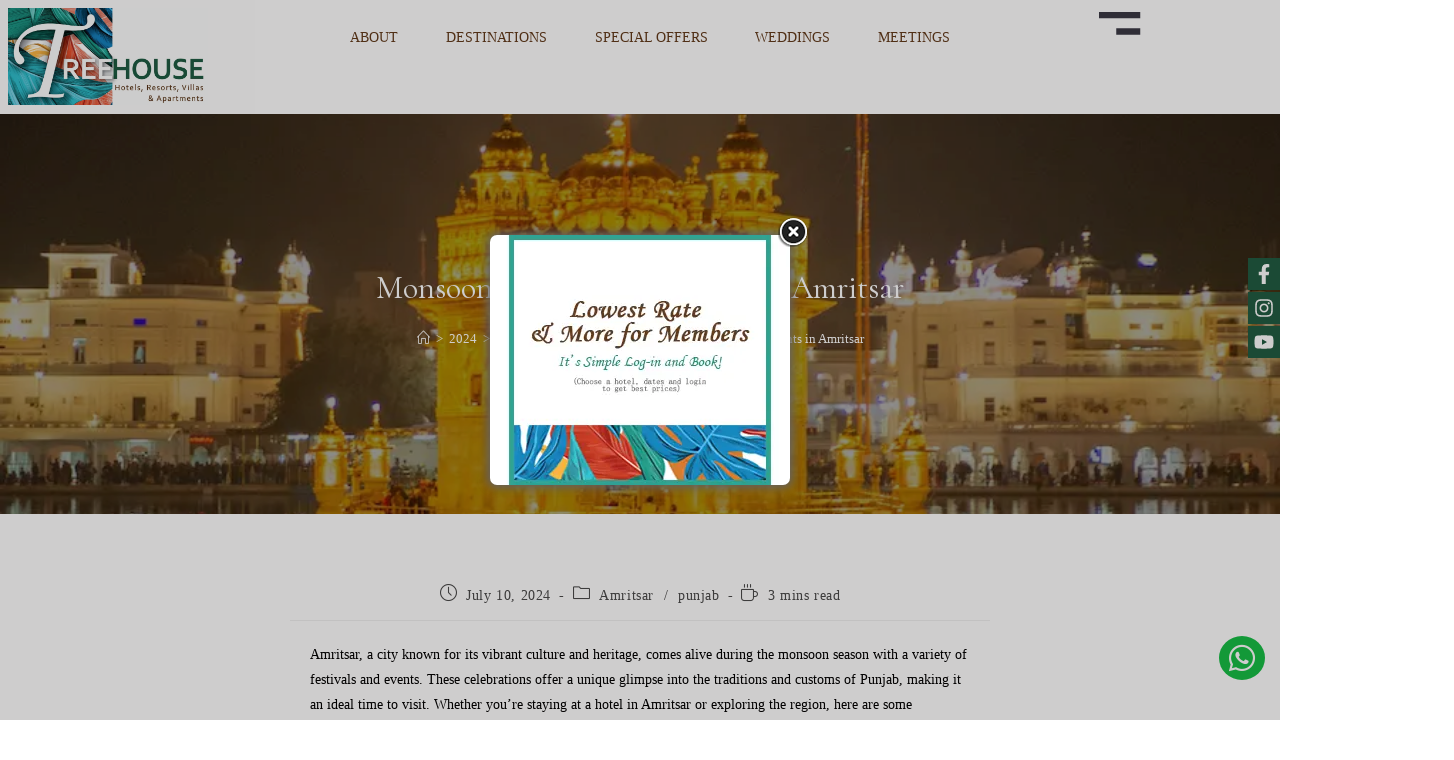

--- FILE ---
content_type: text/html; charset=UTF-8
request_url: https://treehousehotels.in/2024/07/10/monsoon-festivals-and-events-in-amritsar/
body_size: 33805
content:
<!DOCTYPE html>
<html class="html" lang="en-US">
<head>
	<meta charset="UTF-8">
	<link rel="profile" href="https://gmpg.org/xfn/11">

	<meta name='robots' content='index, follow, max-image-preview:large, max-snippet:-1, max-video-preview:-1' />
	<style>img:is([sizes="auto" i], [sizes^="auto," i]) { contain-intrinsic-size: 3000px 1500px }</style>
	<meta name="viewport" content="width=device-width, initial-scale=1">
	<!-- This site is optimized with the Yoast SEO Premium plugin v24.8 (Yoast SEO v26.7) - https://yoast.com/wordpress/plugins/seo/ -->
	<title>Monsoon Festivals and Events in Amritsar - TreeHouse Hotels</title>
	<meta name="description" content="Experience the vibrant monsoon festivals and events in Amritsar. Discover the unique celebrations and cultural events during the rainy season in Punjab." />
	<link rel="canonical" href="https://treehousehotels.in/2024/07/10/monsoon-festivals-and-events-in-amritsar/" />
	<meta property="og:locale" content="en_US" />
	<meta property="og:type" content="article" />
	<meta property="og:title" content="Monsoon Festivals and Events in Amritsar" />
	<meta property="og:description" content="Experience the vibrant monsoon festivals and events in Amritsar. Discover the unique celebrations and cultural events during the rainy season in Punjab." />
	<meta property="og:url" content="https://treehousehotels.in/2024/07/10/monsoon-festivals-and-events-in-amritsar/" />
	<meta property="og:site_name" content="TreeHouse Hotels" />
	<meta property="article:publisher" content="https://www.facebook.com/treehousehotels" />
	<meta property="article:published_time" content="2024-07-10T10:08:34+00:00" />
	<meta property="article:modified_time" content="2024-07-10T10:23:26+00:00" />
	<meta property="og:image" content="https://treehousehotels.in/wp-content/uploads/2024/07/Untitled-design-71.webp" />
	<meta property="og:image:width" content="900" />
	<meta property="og:image:height" content="506" />
	<meta property="og:image:type" content="image/webp" />
	<meta name="author" content="th-admin" />
	<meta name="twitter:card" content="summary_large_image" />
	<meta name="twitter:label1" content="Written by" />
	<meta name="twitter:data1" content="th-admin" />
	<meta name="twitter:label2" content="Est. reading time" />
	<meta name="twitter:data2" content="3 minutes" />
	<script type="application/ld+json" class="yoast-schema-graph">{"@context":"https://schema.org","@graph":[{"@type":"Article","@id":"https://treehousehotels.in/2024/07/10/monsoon-festivals-and-events-in-amritsar/#article","isPartOf":{"@id":"https://treehousehotels.in/2024/07/10/monsoon-festivals-and-events-in-amritsar/"},"author":{"name":"th-admin","@id":"https://treehousehotels.in/#/schema/person/56a807ddd6b29c4f1cc9ed38c55f14e2"},"headline":"Monsoon Festivals and Events in Amritsar","datePublished":"2024-07-10T10:08:34+00:00","dateModified":"2024-07-10T10:23:26+00:00","mainEntityOfPage":{"@id":"https://treehousehotels.in/2024/07/10/monsoon-festivals-and-events-in-amritsar/"},"wordCount":453,"commentCount":0,"publisher":{"@id":"https://treehousehotels.in/#organization"},"image":{"@id":"https://treehousehotels.in/2024/07/10/monsoon-festivals-and-events-in-amritsar/#primaryimage"},"thumbnailUrl":"https://treehousehotels.in/wp-content/uploads/2024/07/Untitled-design-71.webp","keywords":["cultural events","festivals","monsson season"],"articleSection":["Amritsar","punjab"],"inLanguage":"en-US","potentialAction":[{"@type":"CommentAction","name":"Comment","target":["https://treehousehotels.in/2024/07/10/monsoon-festivals-and-events-in-amritsar/#respond"]}]},{"@type":"WebPage","@id":"https://treehousehotels.in/2024/07/10/monsoon-festivals-and-events-in-amritsar/","url":"https://treehousehotels.in/2024/07/10/monsoon-festivals-and-events-in-amritsar/","name":"Monsoon Festivals and Events in Amritsar - TreeHouse Hotels","isPartOf":{"@id":"https://treehousehotels.in/#website"},"primaryImageOfPage":{"@id":"https://treehousehotels.in/2024/07/10/monsoon-festivals-and-events-in-amritsar/#primaryimage"},"image":{"@id":"https://treehousehotels.in/2024/07/10/monsoon-festivals-and-events-in-amritsar/#primaryimage"},"thumbnailUrl":"https://treehousehotels.in/wp-content/uploads/2024/07/Untitled-design-71.webp","datePublished":"2024-07-10T10:08:34+00:00","dateModified":"2024-07-10T10:23:26+00:00","description":"Experience the vibrant monsoon festivals and events in Amritsar. Discover the unique celebrations and cultural events during the rainy season in Punjab.","breadcrumb":{"@id":"https://treehousehotels.in/2024/07/10/monsoon-festivals-and-events-in-amritsar/#breadcrumb"},"inLanguage":"en-US","potentialAction":[{"@type":"ReadAction","target":["https://treehousehotels.in/2024/07/10/monsoon-festivals-and-events-in-amritsar/"]}]},{"@type":"ImageObject","inLanguage":"en-US","@id":"https://treehousehotels.in/2024/07/10/monsoon-festivals-and-events-in-amritsar/#primaryimage","url":"https://treehousehotels.in/wp-content/uploads/2024/07/Untitled-design-71.webp","contentUrl":"https://treehousehotels.in/wp-content/uploads/2024/07/Untitled-design-71.webp","width":900,"height":506,"caption":"Things to do in Amritsar when you stay at TreeHouse Hotels"},{"@type":"BreadcrumbList","@id":"https://treehousehotels.in/2024/07/10/monsoon-festivals-and-events-in-amritsar/#breadcrumb","itemListElement":[{"@type":"ListItem","position":1,"name":"Home","item":"https://treehousehotels.in/"},{"@type":"ListItem","position":2,"name":"Stories by TreeHouse","item":"https://treehousehotels.in/stories-by-treehouse/"},{"@type":"ListItem","position":3,"name":"Monsoon Festivals and Events in Amritsar"}]},{"@type":"WebSite","@id":"https://treehousehotels.in/#website","url":"https://treehousehotels.in/","name":"TreeHouse Hotels","description":"Resorts, Villas and Serviced Apartments","publisher":{"@id":"https://treehousehotels.in/#organization"},"potentialAction":[{"@type":"SearchAction","target":{"@type":"EntryPoint","urlTemplate":"https://treehousehotels.in/?s={search_term_string}"},"query-input":{"@type":"PropertyValueSpecification","valueRequired":true,"valueName":"search_term_string"}}],"inLanguage":"en-US"},{"@type":"Organization","@id":"https://treehousehotels.in/#organization","name":"TreeHouse Hotels","url":"https://treehousehotels.in/","logo":{"@type":"ImageObject","inLanguage":"en-US","@id":"https://treehousehotels.in/#/schema/logo/image/","url":"http://treehousehotels.in/wp-content/uploads/2024/03/logo-big.webp","contentUrl":"http://treehousehotels.in/wp-content/uploads/2024/03/logo-big.webp","width":1500,"height":725,"caption":"TreeHouse Hotels"},"image":{"@id":"https://treehousehotels.in/#/schema/logo/image/"},"sameAs":["https://www.facebook.com/treehousehotels","https://www.instagram.com/treehousehotel/","https://www.linkedin.com/company/treehouse-hotels-resorts-and-serviced-apartments-karma-hospitality-ltd-/"]},{"@type":"Person","@id":"https://treehousehotels.in/#/schema/person/56a807ddd6b29c4f1cc9ed38c55f14e2","name":"th-admin"}]}</script>
	<!-- / Yoast SEO Premium plugin. -->


<script type='application/javascript'  id='pys-version-script'>console.log('PixelYourSite Free version 11.1.5.2');</script>
<link rel='dns-prefetch' href='//fonts.googleapis.com' />
<link rel='dns-prefetch' href='//www.googletagmanager.com' />
<link rel="alternate" type="application/rss+xml" title="TreeHouse Hotels &raquo; Feed" href="https://treehousehotels.in/feed/" />
<link rel="alternate" type="application/rss+xml" title="TreeHouse Hotels &raquo; Comments Feed" href="https://treehousehotels.in/comments/feed/" />
<script>
window._wpemojiSettings = {"baseUrl":"https:\/\/s.w.org\/images\/core\/emoji\/16.0.1\/72x72\/","ext":".png","svgUrl":"https:\/\/s.w.org\/images\/core\/emoji\/16.0.1\/svg\/","svgExt":".svg","source":{"concatemoji":"https:\/\/treehousehotels.in\/wp-includes\/js\/wp-emoji-release.min.js?ver=6.8.3"}};
/*! This file is auto-generated */
!function(s,n){var o,i,e;function c(e){try{var t={supportTests:e,timestamp:(new Date).valueOf()};sessionStorage.setItem(o,JSON.stringify(t))}catch(e){}}function p(e,t,n){e.clearRect(0,0,e.canvas.width,e.canvas.height),e.fillText(t,0,0);var t=new Uint32Array(e.getImageData(0,0,e.canvas.width,e.canvas.height).data),a=(e.clearRect(0,0,e.canvas.width,e.canvas.height),e.fillText(n,0,0),new Uint32Array(e.getImageData(0,0,e.canvas.width,e.canvas.height).data));return t.every(function(e,t){return e===a[t]})}function u(e,t){e.clearRect(0,0,e.canvas.width,e.canvas.height),e.fillText(t,0,0);for(var n=e.getImageData(16,16,1,1),a=0;a<n.data.length;a++)if(0!==n.data[a])return!1;return!0}function f(e,t,n,a){switch(t){case"flag":return n(e,"\ud83c\udff3\ufe0f\u200d\u26a7\ufe0f","\ud83c\udff3\ufe0f\u200b\u26a7\ufe0f")?!1:!n(e,"\ud83c\udde8\ud83c\uddf6","\ud83c\udde8\u200b\ud83c\uddf6")&&!n(e,"\ud83c\udff4\udb40\udc67\udb40\udc62\udb40\udc65\udb40\udc6e\udb40\udc67\udb40\udc7f","\ud83c\udff4\u200b\udb40\udc67\u200b\udb40\udc62\u200b\udb40\udc65\u200b\udb40\udc6e\u200b\udb40\udc67\u200b\udb40\udc7f");case"emoji":return!a(e,"\ud83e\udedf")}return!1}function g(e,t,n,a){var r="undefined"!=typeof WorkerGlobalScope&&self instanceof WorkerGlobalScope?new OffscreenCanvas(300,150):s.createElement("canvas"),o=r.getContext("2d",{willReadFrequently:!0}),i=(o.textBaseline="top",o.font="600 32px Arial",{});return e.forEach(function(e){i[e]=t(o,e,n,a)}),i}function t(e){var t=s.createElement("script");t.src=e,t.defer=!0,s.head.appendChild(t)}"undefined"!=typeof Promise&&(o="wpEmojiSettingsSupports",i=["flag","emoji"],n.supports={everything:!0,everythingExceptFlag:!0},e=new Promise(function(e){s.addEventListener("DOMContentLoaded",e,{once:!0})}),new Promise(function(t){var n=function(){try{var e=JSON.parse(sessionStorage.getItem(o));if("object"==typeof e&&"number"==typeof e.timestamp&&(new Date).valueOf()<e.timestamp+604800&&"object"==typeof e.supportTests)return e.supportTests}catch(e){}return null}();if(!n){if("undefined"!=typeof Worker&&"undefined"!=typeof OffscreenCanvas&&"undefined"!=typeof URL&&URL.createObjectURL&&"undefined"!=typeof Blob)try{var e="postMessage("+g.toString()+"("+[JSON.stringify(i),f.toString(),p.toString(),u.toString()].join(",")+"));",a=new Blob([e],{type:"text/javascript"}),r=new Worker(URL.createObjectURL(a),{name:"wpTestEmojiSupports"});return void(r.onmessage=function(e){c(n=e.data),r.terminate(),t(n)})}catch(e){}c(n=g(i,f,p,u))}t(n)}).then(function(e){for(var t in e)n.supports[t]=e[t],n.supports.everything=n.supports.everything&&n.supports[t],"flag"!==t&&(n.supports.everythingExceptFlag=n.supports.everythingExceptFlag&&n.supports[t]);n.supports.everythingExceptFlag=n.supports.everythingExceptFlag&&!n.supports.flag,n.DOMReady=!1,n.readyCallback=function(){n.DOMReady=!0}}).then(function(){return e}).then(function(){var e;n.supports.everything||(n.readyCallback(),(e=n.source||{}).concatemoji?t(e.concatemoji):e.wpemoji&&e.twemoji&&(t(e.twemoji),t(e.wpemoji)))}))}((window,document),window._wpemojiSettings);
</script>
<style id='wp-emoji-styles-inline-css'>

	img.wp-smiley, img.emoji {
		display: inline !important;
		border: none !important;
		box-shadow: none !important;
		height: 1em !important;
		width: 1em !important;
		margin: 0 0.07em !important;
		vertical-align: -0.1em !important;
		background: none !important;
		padding: 0 !important;
	}
</style>
<link rel='stylesheet' id='wp-block-library-css' href='https://treehousehotels.in/wp-includes/css/dist/block-library/style.min.css?ver=6.8.3' media='all' />
<style id='wp-block-library-theme-inline-css'>
.wp-block-audio :where(figcaption){color:#555;font-size:13px;text-align:center}.is-dark-theme .wp-block-audio :where(figcaption){color:#ffffffa6}.wp-block-audio{margin:0 0 1em}.wp-block-code{border:1px solid #ccc;border-radius:4px;font-family:Menlo,Consolas,monaco,monospace;padding:.8em 1em}.wp-block-embed :where(figcaption){color:#555;font-size:13px;text-align:center}.is-dark-theme .wp-block-embed :where(figcaption){color:#ffffffa6}.wp-block-embed{margin:0 0 1em}.blocks-gallery-caption{color:#555;font-size:13px;text-align:center}.is-dark-theme .blocks-gallery-caption{color:#ffffffa6}:root :where(.wp-block-image figcaption){color:#555;font-size:13px;text-align:center}.is-dark-theme :root :where(.wp-block-image figcaption){color:#ffffffa6}.wp-block-image{margin:0 0 1em}.wp-block-pullquote{border-bottom:4px solid;border-top:4px solid;color:currentColor;margin-bottom:1.75em}.wp-block-pullquote cite,.wp-block-pullquote footer,.wp-block-pullquote__citation{color:currentColor;font-size:.8125em;font-style:normal;text-transform:uppercase}.wp-block-quote{border-left:.25em solid;margin:0 0 1.75em;padding-left:1em}.wp-block-quote cite,.wp-block-quote footer{color:currentColor;font-size:.8125em;font-style:normal;position:relative}.wp-block-quote:where(.has-text-align-right){border-left:none;border-right:.25em solid;padding-left:0;padding-right:1em}.wp-block-quote:where(.has-text-align-center){border:none;padding-left:0}.wp-block-quote.is-large,.wp-block-quote.is-style-large,.wp-block-quote:where(.is-style-plain){border:none}.wp-block-search .wp-block-search__label{font-weight:700}.wp-block-search__button{border:1px solid #ccc;padding:.375em .625em}:where(.wp-block-group.has-background){padding:1.25em 2.375em}.wp-block-separator.has-css-opacity{opacity:.4}.wp-block-separator{border:none;border-bottom:2px solid;margin-left:auto;margin-right:auto}.wp-block-separator.has-alpha-channel-opacity{opacity:1}.wp-block-separator:not(.is-style-wide):not(.is-style-dots){width:100px}.wp-block-separator.has-background:not(.is-style-dots){border-bottom:none;height:1px}.wp-block-separator.has-background:not(.is-style-wide):not(.is-style-dots){height:2px}.wp-block-table{margin:0 0 1em}.wp-block-table td,.wp-block-table th{word-break:normal}.wp-block-table :where(figcaption){color:#555;font-size:13px;text-align:center}.is-dark-theme .wp-block-table :where(figcaption){color:#ffffffa6}.wp-block-video :where(figcaption){color:#555;font-size:13px;text-align:center}.is-dark-theme .wp-block-video :where(figcaption){color:#ffffffa6}.wp-block-video{margin:0 0 1em}:root :where(.wp-block-template-part.has-background){margin-bottom:0;margin-top:0;padding:1.25em 2.375em}
</style>
<style id='classic-theme-styles-inline-css'>
/*! This file is auto-generated */
.wp-block-button__link{color:#fff;background-color:#32373c;border-radius:9999px;box-shadow:none;text-decoration:none;padding:calc(.667em + 2px) calc(1.333em + 2px);font-size:1.125em}.wp-block-file__button{background:#32373c;color:#fff;text-decoration:none}
</style>
<style id='global-styles-inline-css'>
:root{--wp--preset--aspect-ratio--square: 1;--wp--preset--aspect-ratio--4-3: 4/3;--wp--preset--aspect-ratio--3-4: 3/4;--wp--preset--aspect-ratio--3-2: 3/2;--wp--preset--aspect-ratio--2-3: 2/3;--wp--preset--aspect-ratio--16-9: 16/9;--wp--preset--aspect-ratio--9-16: 9/16;--wp--preset--color--black: #000000;--wp--preset--color--cyan-bluish-gray: #abb8c3;--wp--preset--color--white: #ffffff;--wp--preset--color--pale-pink: #f78da7;--wp--preset--color--vivid-red: #cf2e2e;--wp--preset--color--luminous-vivid-orange: #ff6900;--wp--preset--color--luminous-vivid-amber: #fcb900;--wp--preset--color--light-green-cyan: #7bdcb5;--wp--preset--color--vivid-green-cyan: #00d084;--wp--preset--color--pale-cyan-blue: #8ed1fc;--wp--preset--color--vivid-cyan-blue: #0693e3;--wp--preset--color--vivid-purple: #9b51e0;--wp--preset--gradient--vivid-cyan-blue-to-vivid-purple: linear-gradient(135deg,rgba(6,147,227,1) 0%,rgb(155,81,224) 100%);--wp--preset--gradient--light-green-cyan-to-vivid-green-cyan: linear-gradient(135deg,rgb(122,220,180) 0%,rgb(0,208,130) 100%);--wp--preset--gradient--luminous-vivid-amber-to-luminous-vivid-orange: linear-gradient(135deg,rgba(252,185,0,1) 0%,rgba(255,105,0,1) 100%);--wp--preset--gradient--luminous-vivid-orange-to-vivid-red: linear-gradient(135deg,rgba(255,105,0,1) 0%,rgb(207,46,46) 100%);--wp--preset--gradient--very-light-gray-to-cyan-bluish-gray: linear-gradient(135deg,rgb(238,238,238) 0%,rgb(169,184,195) 100%);--wp--preset--gradient--cool-to-warm-spectrum: linear-gradient(135deg,rgb(74,234,220) 0%,rgb(151,120,209) 20%,rgb(207,42,186) 40%,rgb(238,44,130) 60%,rgb(251,105,98) 80%,rgb(254,248,76) 100%);--wp--preset--gradient--blush-light-purple: linear-gradient(135deg,rgb(255,206,236) 0%,rgb(152,150,240) 100%);--wp--preset--gradient--blush-bordeaux: linear-gradient(135deg,rgb(254,205,165) 0%,rgb(254,45,45) 50%,rgb(107,0,62) 100%);--wp--preset--gradient--luminous-dusk: linear-gradient(135deg,rgb(255,203,112) 0%,rgb(199,81,192) 50%,rgb(65,88,208) 100%);--wp--preset--gradient--pale-ocean: linear-gradient(135deg,rgb(255,245,203) 0%,rgb(182,227,212) 50%,rgb(51,167,181) 100%);--wp--preset--gradient--electric-grass: linear-gradient(135deg,rgb(202,248,128) 0%,rgb(113,206,126) 100%);--wp--preset--gradient--midnight: linear-gradient(135deg,rgb(2,3,129) 0%,rgb(40,116,252) 100%);--wp--preset--font-size--small: 13px;--wp--preset--font-size--medium: 20px;--wp--preset--font-size--large: 36px;--wp--preset--font-size--x-large: 42px;--wp--preset--spacing--20: 0.44rem;--wp--preset--spacing--30: 0.67rem;--wp--preset--spacing--40: 1rem;--wp--preset--spacing--50: 1.5rem;--wp--preset--spacing--60: 2.25rem;--wp--preset--spacing--70: 3.38rem;--wp--preset--spacing--80: 5.06rem;--wp--preset--shadow--natural: 6px 6px 9px rgba(0, 0, 0, 0.2);--wp--preset--shadow--deep: 12px 12px 50px rgba(0, 0, 0, 0.4);--wp--preset--shadow--sharp: 6px 6px 0px rgba(0, 0, 0, 0.2);--wp--preset--shadow--outlined: 6px 6px 0px -3px rgba(255, 255, 255, 1), 6px 6px rgba(0, 0, 0, 1);--wp--preset--shadow--crisp: 6px 6px 0px rgba(0, 0, 0, 1);}:where(.is-layout-flex){gap: 0.5em;}:where(.is-layout-grid){gap: 0.5em;}body .is-layout-flex{display: flex;}.is-layout-flex{flex-wrap: wrap;align-items: center;}.is-layout-flex > :is(*, div){margin: 0;}body .is-layout-grid{display: grid;}.is-layout-grid > :is(*, div){margin: 0;}:where(.wp-block-columns.is-layout-flex){gap: 2em;}:where(.wp-block-columns.is-layout-grid){gap: 2em;}:where(.wp-block-post-template.is-layout-flex){gap: 1.25em;}:where(.wp-block-post-template.is-layout-grid){gap: 1.25em;}.has-black-color{color: var(--wp--preset--color--black) !important;}.has-cyan-bluish-gray-color{color: var(--wp--preset--color--cyan-bluish-gray) !important;}.has-white-color{color: var(--wp--preset--color--white) !important;}.has-pale-pink-color{color: var(--wp--preset--color--pale-pink) !important;}.has-vivid-red-color{color: var(--wp--preset--color--vivid-red) !important;}.has-luminous-vivid-orange-color{color: var(--wp--preset--color--luminous-vivid-orange) !important;}.has-luminous-vivid-amber-color{color: var(--wp--preset--color--luminous-vivid-amber) !important;}.has-light-green-cyan-color{color: var(--wp--preset--color--light-green-cyan) !important;}.has-vivid-green-cyan-color{color: var(--wp--preset--color--vivid-green-cyan) !important;}.has-pale-cyan-blue-color{color: var(--wp--preset--color--pale-cyan-blue) !important;}.has-vivid-cyan-blue-color{color: var(--wp--preset--color--vivid-cyan-blue) !important;}.has-vivid-purple-color{color: var(--wp--preset--color--vivid-purple) !important;}.has-black-background-color{background-color: var(--wp--preset--color--black) !important;}.has-cyan-bluish-gray-background-color{background-color: var(--wp--preset--color--cyan-bluish-gray) !important;}.has-white-background-color{background-color: var(--wp--preset--color--white) !important;}.has-pale-pink-background-color{background-color: var(--wp--preset--color--pale-pink) !important;}.has-vivid-red-background-color{background-color: var(--wp--preset--color--vivid-red) !important;}.has-luminous-vivid-orange-background-color{background-color: var(--wp--preset--color--luminous-vivid-orange) !important;}.has-luminous-vivid-amber-background-color{background-color: var(--wp--preset--color--luminous-vivid-amber) !important;}.has-light-green-cyan-background-color{background-color: var(--wp--preset--color--light-green-cyan) !important;}.has-vivid-green-cyan-background-color{background-color: var(--wp--preset--color--vivid-green-cyan) !important;}.has-pale-cyan-blue-background-color{background-color: var(--wp--preset--color--pale-cyan-blue) !important;}.has-vivid-cyan-blue-background-color{background-color: var(--wp--preset--color--vivid-cyan-blue) !important;}.has-vivid-purple-background-color{background-color: var(--wp--preset--color--vivid-purple) !important;}.has-black-border-color{border-color: var(--wp--preset--color--black) !important;}.has-cyan-bluish-gray-border-color{border-color: var(--wp--preset--color--cyan-bluish-gray) !important;}.has-white-border-color{border-color: var(--wp--preset--color--white) !important;}.has-pale-pink-border-color{border-color: var(--wp--preset--color--pale-pink) !important;}.has-vivid-red-border-color{border-color: var(--wp--preset--color--vivid-red) !important;}.has-luminous-vivid-orange-border-color{border-color: var(--wp--preset--color--luminous-vivid-orange) !important;}.has-luminous-vivid-amber-border-color{border-color: var(--wp--preset--color--luminous-vivid-amber) !important;}.has-light-green-cyan-border-color{border-color: var(--wp--preset--color--light-green-cyan) !important;}.has-vivid-green-cyan-border-color{border-color: var(--wp--preset--color--vivid-green-cyan) !important;}.has-pale-cyan-blue-border-color{border-color: var(--wp--preset--color--pale-cyan-blue) !important;}.has-vivid-cyan-blue-border-color{border-color: var(--wp--preset--color--vivid-cyan-blue) !important;}.has-vivid-purple-border-color{border-color: var(--wp--preset--color--vivid-purple) !important;}.has-vivid-cyan-blue-to-vivid-purple-gradient-background{background: var(--wp--preset--gradient--vivid-cyan-blue-to-vivid-purple) !important;}.has-light-green-cyan-to-vivid-green-cyan-gradient-background{background: var(--wp--preset--gradient--light-green-cyan-to-vivid-green-cyan) !important;}.has-luminous-vivid-amber-to-luminous-vivid-orange-gradient-background{background: var(--wp--preset--gradient--luminous-vivid-amber-to-luminous-vivid-orange) !important;}.has-luminous-vivid-orange-to-vivid-red-gradient-background{background: var(--wp--preset--gradient--luminous-vivid-orange-to-vivid-red) !important;}.has-very-light-gray-to-cyan-bluish-gray-gradient-background{background: var(--wp--preset--gradient--very-light-gray-to-cyan-bluish-gray) !important;}.has-cool-to-warm-spectrum-gradient-background{background: var(--wp--preset--gradient--cool-to-warm-spectrum) !important;}.has-blush-light-purple-gradient-background{background: var(--wp--preset--gradient--blush-light-purple) !important;}.has-blush-bordeaux-gradient-background{background: var(--wp--preset--gradient--blush-bordeaux) !important;}.has-luminous-dusk-gradient-background{background: var(--wp--preset--gradient--luminous-dusk) !important;}.has-pale-ocean-gradient-background{background: var(--wp--preset--gradient--pale-ocean) !important;}.has-electric-grass-gradient-background{background: var(--wp--preset--gradient--electric-grass) !important;}.has-midnight-gradient-background{background: var(--wp--preset--gradient--midnight) !important;}.has-small-font-size{font-size: var(--wp--preset--font-size--small) !important;}.has-medium-font-size{font-size: var(--wp--preset--font-size--medium) !important;}.has-large-font-size{font-size: var(--wp--preset--font-size--large) !important;}.has-x-large-font-size{font-size: var(--wp--preset--font-size--x-large) !important;}
:where(.wp-block-post-template.is-layout-flex){gap: 1.25em;}:where(.wp-block-post-template.is-layout-grid){gap: 1.25em;}
:where(.wp-block-columns.is-layout-flex){gap: 2em;}:where(.wp-block-columns.is-layout-grid){gap: 2em;}
:root :where(.wp-block-pullquote){font-size: 1.5em;line-height: 1.6;}
</style>
<link rel='stylesheet' id='contact-form-7-css' href='https://treehousehotels.in/wp-content/plugins/contact-form-7/includes/css/styles.css?ver=6.1.4' media='all' />
<style id='contact-form-7-inline-css'>
.wpcf7 .wpcf7-recaptcha iframe {margin-bottom: 0;}.wpcf7 .wpcf7-recaptcha[data-align="center"] > div {margin: 0 auto;}.wpcf7 .wpcf7-recaptcha[data-align="right"] > div {margin: 0 0 0 auto;}
</style>
<link rel='stylesheet' id='theme.css-css' href='https://treehousehotels.in/wp-content/plugins/popup-builder/public/css/theme.css?ver=4.4.2' media='all' />
<link rel='stylesheet' id='sr7css-css' href='//treehousehotels.in/wp-content/plugins/revslider/public/css/sr7.css?ver=6.7.40' media='all' />
<link rel='stylesheet' id='wp-components-css' href='https://treehousehotels.in/wp-includes/css/dist/components/style.min.css?ver=6.8.3' media='all' />
<link rel='stylesheet' id='godaddy-styles-css' href='https://treehousehotels.in/wp-content/mu-plugins/vendor/wpex/godaddy-launch/includes/Dependencies/GoDaddy/Styles/build/latest.css?ver=2.0.2' media='all' />
<link rel='stylesheet' id='parent-style-css' href='https://treehousehotels.in/wp-content/themes/oceanwp/style.css?ver=6.8.3' media='all' />
<link rel='stylesheet' id='child-style-css' href='https://treehousehotels.in/wp-content/themes/oceanwp-child/style.css?ver=6.8.3' media='all' />
<link rel='stylesheet' id='elementor-frontend-css' href='https://treehousehotels.in/wp-content/plugins/elementor/assets/css/frontend.min.css?ver=3.34.1' media='all' />
<link rel='stylesheet' id='elementor-post-38-css' href='https://treehousehotels.in/wp-content/uploads/elementor/css/post-38.css?ver=1767956379' media='all' />
<link rel='stylesheet' id='elementor-post-68-css' href='https://treehousehotels.in/wp-content/uploads/elementor/css/post-68.css?ver=1767956380' media='all' />
<link rel='stylesheet' id='font-awesome-css' href='https://treehousehotels.in/wp-content/themes/oceanwp/assets/fonts/fontawesome/css/all.min.css?ver=6.7.2' media='all' />
<link rel='stylesheet' id='simple-line-icons-css' href='https://treehousehotels.in/wp-content/themes/oceanwp/assets/css/third/simple-line-icons.min.css?ver=2.4.0' media='all' />
<link rel='stylesheet' id='oceanwp-style-css' href='https://treehousehotels.in/wp-content/themes/oceanwp/assets/css/style.min.css?ver=1.0.0' media='all' />
<link rel='stylesheet' id='oceanwp-google-font-cormorant-css' href='//fonts.googleapis.com/css?family=Cormorant%3A100%2C200%2C300%2C400%2C500%2C600%2C700%2C800%2C900%2C100i%2C200i%2C300i%2C400i%2C500i%2C600i%2C700i%2C800i%2C900i&#038;subset=latin&#038;display=swap&#038;ver=6.8.3' media='all' />
<link rel='stylesheet' id='elementor-post-6-css' href='https://treehousehotels.in/wp-content/uploads/elementor/css/post-6.css?ver=1767956380' media='all' />
<link rel='stylesheet' id='oe-widgets-style-css' href='https://treehousehotels.in/wp-content/plugins/ocean-extra/assets/css/widgets.css?ver=6.8.3' media='all' />
<link rel='stylesheet' id='elementor-gf-local-roboto-css' href='http://treehousehotels.in/wp-content/uploads/elementor/google-fonts/css/roboto.css?ver=1742245203' media='all' />
<link rel='stylesheet' id='elementor-gf-local-robotoslab-css' href='http://treehousehotels.in/wp-content/uploads/elementor/google-fonts/css/robotoslab.css?ver=1742245212' media='all' />
<script src="https://treehousehotels.in/wp-includes/js/jquery/jquery.min.js?ver=3.7.1" id="jquery-core-js"></script>
<script src="https://treehousehotels.in/wp-includes/js/jquery/jquery-migrate.min.js?ver=3.4.1" id="jquery-migrate-js"></script>
<script id="Popup.js-js-before">
var sgpbPublicUrl = "https:\/\/treehousehotels.in\/wp-content\/plugins\/popup-builder\/public\/";
var SGPB_JS_LOCALIZATION = {"imageSupportAlertMessage":"Only image files supported","pdfSupportAlertMessage":"Only pdf files supported","areYouSure":"Are you sure?","addButtonSpinner":"L","audioSupportAlertMessage":"Only audio files supported (e.g.: mp3, wav, m4a, ogg)","publishPopupBeforeElementor":"Please, publish the popup before starting to use Elementor with it!","publishPopupBeforeDivi":"Please, publish the popup before starting to use Divi Builder with it!","closeButtonAltText":"Close"};
</script>
<script src="https://treehousehotels.in/wp-content/plugins/popup-builder/public/js/Popup.js?ver=4.4.2" id="Popup.js-js"></script>
<script src="https://treehousehotels.in/wp-content/plugins/popup-builder/public/js/PopupConfig.js?ver=4.4.2" id="PopupConfig.js-js"></script>
<script id="PopupBuilder.js-js-before">
var SGPB_POPUP_PARAMS = {"popupTypeAgeRestriction":"ageRestriction","defaultThemeImages":{"1":"https:\/\/treehousehotels.in\/wp-content\/plugins\/popup-builder\/public\/img\/theme_1\/close.png","2":"https:\/\/treehousehotels.in\/wp-content\/plugins\/popup-builder\/public\/img\/theme_2\/close.png","3":"https:\/\/treehousehotels.in\/wp-content\/plugins\/popup-builder\/public\/img\/theme_3\/close.png","5":"https:\/\/treehousehotels.in\/wp-content\/plugins\/popup-builder\/public\/img\/theme_5\/close.png","6":"https:\/\/treehousehotels.in\/wp-content\/plugins\/popup-builder\/public\/img\/theme_6\/close.png"},"homePageUrl":"https:\/\/treehousehotels.in\/","isPreview":false,"convertedIdsReverse":[],"dontShowPopupExpireTime":365,"conditionalJsClasses":[],"disableAnalyticsGeneral":false};
var SGPB_JS_PACKAGES = {"packages":{"current":1,"free":1,"silver":2,"gold":3,"platinum":4},"extensions":{"geo-targeting":false,"advanced-closing":false}};
var SGPB_JS_PARAMS = {"ajaxUrl":"https:\/\/treehousehotels.in\/wp-admin\/admin-ajax.php","nonce":"45a631ed68"};
</script>
<script src="https://treehousehotels.in/wp-content/plugins/popup-builder/public/js/PopupBuilder.js?ver=4.4.2" id="PopupBuilder.js-js"></script>
<script src="//treehousehotels.in/wp-content/plugins/revslider/public/js/libs/tptools.js?ver=6.7.40" id="tp-tools-js" async data-wp-strategy="async"></script>
<script src="//treehousehotels.in/wp-content/plugins/revslider/public/js/sr7.js?ver=6.7.40" id="sr7-js" async data-wp-strategy="async"></script>
<script src="https://treehousehotels.in/wp-content/plugins/pixelyoursite/dist/scripts/jquery.bind-first-0.2.3.min.js?ver=0.2.3" id="jquery-bind-first-js"></script>
<script src="https://treehousehotels.in/wp-content/plugins/pixelyoursite/dist/scripts/js.cookie-2.1.3.min.js?ver=2.1.3" id="js-cookie-pys-js"></script>
<script src="https://treehousehotels.in/wp-content/plugins/pixelyoursite/dist/scripts/tld.min.js?ver=2.3.1" id="js-tld-js"></script>
<script id="pys-js-extra">
var pysOptions = {"staticEvents":{"facebook":{"init_event":[{"delay":0,"type":"static","ajaxFire":false,"name":"PageView","pixelIds":["1517041625419407"],"eventID":"600e08eb-64b3-4eb6-8ca3-0b3b207beafb","params":{"post_category":"Amritsar, punjab","page_title":"Monsoon Festivals and Events in Amritsar","post_type":"post","post_id":3508,"plugin":"PixelYourSite","user_role":"guest","event_url":"treehousehotels.in\/2024\/07\/10\/monsoon-festivals-and-events-in-amritsar\/"},"e_id":"init_event","ids":[],"hasTimeWindow":false,"timeWindow":0,"woo_order":"","edd_order":""}]}},"dynamicEvents":[],"triggerEvents":[],"triggerEventTypes":[],"facebook":{"pixelIds":["1517041625419407"],"advancedMatching":[],"advancedMatchingEnabled":false,"removeMetadata":true,"wooVariableAsSimple":false,"serverApiEnabled":false,"wooCRSendFromServer":false,"send_external_id":null,"enabled_medical":false,"do_not_track_medical_param":["event_url","post_title","page_title","landing_page","content_name","categories","tags","category_name"],"meta_ldu":false},"debug":"","siteUrl":"https:\/\/treehousehotels.in","ajaxUrl":"https:\/\/treehousehotels.in\/wp-admin\/admin-ajax.php","ajax_event":"8e3fe13dd4","enable_remove_download_url_param":"1","cookie_duration":"7","last_visit_duration":"60","enable_success_send_form":"","ajaxForServerEvent":"1","ajaxForServerStaticEvent":"1","useSendBeacon":"1","send_external_id":"1","external_id_expire":"180","track_cookie_for_subdomains":"1","google_consent_mode":"1","gdpr":{"ajax_enabled":false,"all_disabled_by_api":false,"facebook_disabled_by_api":false,"analytics_disabled_by_api":false,"google_ads_disabled_by_api":false,"pinterest_disabled_by_api":false,"bing_disabled_by_api":false,"reddit_disabled_by_api":false,"externalID_disabled_by_api":false,"facebook_prior_consent_enabled":true,"analytics_prior_consent_enabled":true,"google_ads_prior_consent_enabled":null,"pinterest_prior_consent_enabled":true,"bing_prior_consent_enabled":true,"cookiebot_integration_enabled":false,"cookiebot_facebook_consent_category":"marketing","cookiebot_analytics_consent_category":"statistics","cookiebot_tiktok_consent_category":"marketing","cookiebot_google_ads_consent_category":"marketing","cookiebot_pinterest_consent_category":"marketing","cookiebot_bing_consent_category":"marketing","consent_magic_integration_enabled":false,"real_cookie_banner_integration_enabled":false,"cookie_notice_integration_enabled":false,"cookie_law_info_integration_enabled":false,"analytics_storage":{"enabled":true,"value":"granted","filter":false},"ad_storage":{"enabled":true,"value":"granted","filter":false},"ad_user_data":{"enabled":true,"value":"granted","filter":false},"ad_personalization":{"enabled":true,"value":"granted","filter":false}},"cookie":{"disabled_all_cookie":false,"disabled_start_session_cookie":false,"disabled_advanced_form_data_cookie":false,"disabled_landing_page_cookie":false,"disabled_first_visit_cookie":false,"disabled_trafficsource_cookie":false,"disabled_utmTerms_cookie":false,"disabled_utmId_cookie":false},"tracking_analytics":{"TrafficSource":"direct","TrafficLanding":"undefined","TrafficUtms":[],"TrafficUtmsId":[]},"GATags":{"ga_datalayer_type":"default","ga_datalayer_name":"dataLayerPYS"},"woo":{"enabled":false},"edd":{"enabled":false},"cache_bypass":"1768196709"};
</script>
<script src="https://treehousehotels.in/wp-content/plugins/pixelyoursite/dist/scripts/public.js?ver=11.1.5.2" id="pys-js"></script>
<link rel="EditURI" type="application/rsd+xml" title="RSD" href="https://treehousehotels.in/xmlrpc.php?rsd" />
<link rel='shortlink' href='https://treehousehotels.in/?p=3508' />
<link rel="alternate" title="oEmbed (JSON)" type="application/json+oembed" href="https://treehousehotels.in/wp-json/oembed/1.0/embed?url=https%3A%2F%2Ftreehousehotels.in%2F2024%2F07%2F10%2Fmonsoon-festivals-and-events-in-amritsar%2F" />
<link rel="alternate" title="oEmbed (XML)" type="text/xml+oembed" href="https://treehousehotels.in/wp-json/oembed/1.0/embed?url=https%3A%2F%2Ftreehousehotels.in%2F2024%2F07%2F10%2Fmonsoon-festivals-and-events-in-amritsar%2F&#038;format=xml" />
<meta name="generator" content="Site Kit by Google 1.168.0" /><!-- HFCM by 99 Robots - Snippet # 2: Google Analytics -->
<!-- Google tag (gtag.js) -->
<script async src="https://www.googletagmanager.com/gtag/js?id=G-HHE2ZRFMQ9"></script>
<script>
  window.dataLayer = window.dataLayer || [];
  function gtag(){dataLayer.push(arguments);}
  gtag('js', new Date());

  gtag('config', 'G-HHE2ZRFMQ9');
</script>
<!-- /end HFCM by 99 Robots -->
<!-- HFCM by 99 Robots - Snippet # 3: MS Clarity -->
<script type="text/javascript">
    (function(c,l,a,r,i,t,y){
        c[a]=c[a]||function(){(c[a].q=c[a].q||[]).push(arguments)};
        t=l.createElement(r);t.async=1;t.src="https://www.clarity.ms/tag/"+i;
        y=l.getElementsByTagName(r)[0];y.parentNode.insertBefore(t,y);
    })(window, document, "clarity", "script", "m5qsoq5r7a");
</script>
<!-- /end HFCM by 99 Robots -->
<!-- HFCM by 99 Robots - Snippet # 4: FB Pixel -->
<!-- Meta Pixel Code -->
<script>
!function(f,b,e,v,n,t,s)
{if(f.fbq)return;n=f.fbq=function(){n.callMethod?
n.callMethod.apply(n,arguments):n.queue.push(arguments)};
if(!f._fbq)f._fbq=n;n.push=n;n.loaded=!0;n.version='2.0';
n.queue=[];t=b.createElement(e);t.async=!0;
t.src=v;s=b.getElementsByTagName(e)[0];
s.parentNode.insertBefore(t,s)}(window, document,'script',
'https://connect.facebook.net/en_US/fbevents.js');
fbq('init', '893868737409824');
fbq('track', 'PageView');
</script>
<noscript><img height="1" width="1" style="display:none"
src="https://www.facebook.com/tr?id=893868737409824&ev=PageView&noscript=1"
/></noscript>
<!-- End Meta Pixel Code -->
<!-- /end HFCM by 99 Robots -->
<meta name="generator" content="Elementor 3.34.1; features: e_font_icon_svg, additional_custom_breakpoints; settings: css_print_method-external, google_font-enabled, font_display-swap">
			<style>
				.e-con.e-parent:nth-of-type(n+4):not(.e-lazyloaded):not(.e-no-lazyload),
				.e-con.e-parent:nth-of-type(n+4):not(.e-lazyloaded):not(.e-no-lazyload) * {
					background-image: none !important;
				}
				@media screen and (max-height: 1024px) {
					.e-con.e-parent:nth-of-type(n+3):not(.e-lazyloaded):not(.e-no-lazyload),
					.e-con.e-parent:nth-of-type(n+3):not(.e-lazyloaded):not(.e-no-lazyload) * {
						background-image: none !important;
					}
				}
				@media screen and (max-height: 640px) {
					.e-con.e-parent:nth-of-type(n+2):not(.e-lazyloaded):not(.e-no-lazyload),
					.e-con.e-parent:nth-of-type(n+2):not(.e-lazyloaded):not(.e-no-lazyload) * {
						background-image: none !important;
					}
				}
			</style>
			<link rel="preconnect" href="https://fonts.googleapis.com">
<link rel="preconnect" href="https://fonts.gstatic.com/" crossorigin>
<meta name="generator" content="Powered by Slider Revolution 6.7.40 - responsive, Mobile-Friendly Slider Plugin for WordPress with comfortable drag and drop interface." />
<link rel="icon" href="https://treehousehotels.in/wp-content/uploads/2024/03/cropped-Favicon-new-32x32.webp" sizes="32x32" />
<link rel="icon" href="https://treehousehotels.in/wp-content/uploads/2024/03/cropped-Favicon-new-192x192.webp" sizes="192x192" />
<link rel="apple-touch-icon" href="https://treehousehotels.in/wp-content/uploads/2024/03/cropped-Favicon-new-180x180.webp" />
<meta name="msapplication-TileImage" content="https://treehousehotels.in/wp-content/uploads/2024/03/cropped-Favicon-new-270x270.webp" />
<script>
	window._tpt			??= {};
	window.SR7			??= {};
	_tpt.R				??= {};
	_tpt.R.fonts		??= {};
	_tpt.R.fonts.customFonts??= {};
	SR7.devMode			=  false;
	SR7.F 				??= {};
	SR7.G				??= {};
	SR7.LIB				??= {};
	SR7.E				??= {};
	SR7.E.gAddons		??= {};
	SR7.E.php 			??= {};
	SR7.E.nonce			= '9a9014b02e';
	SR7.E.ajaxurl		= 'https://treehousehotels.in/wp-admin/admin-ajax.php';
	SR7.E.resturl		= 'https://treehousehotels.in/wp-json/';
	SR7.E.slug_path		= 'revslider/revslider.php';
	SR7.E.slug			= 'revslider';
	SR7.E.plugin_url	= 'https://treehousehotels.in/wp-content/plugins/revslider/';
	SR7.E.wp_plugin_url = 'http://treehousehotels.in/wp-content/plugins/';
	SR7.E.revision		= '6.7.40';
	SR7.E.fontBaseUrl	= '';
	SR7.G.breakPoints 	= [1240,1024,778,480];
	SR7.G.fSUVW 		= false;
	SR7.E.modules 		= ['module','page','slide','layer','draw','animate','srtools','canvas','defaults','carousel','navigation','media','modifiers','migration'];
	SR7.E.libs 			= ['WEBGL'];
	SR7.E.css 			= ['csslp','cssbtns','cssfilters','cssnav','cssmedia'];
	SR7.E.resources		= {};
	SR7.E.ytnc			= false;
	SR7.JSON			??= {};
/*! Slider Revolution 7.0 - Page Processor */
!function(){"use strict";window.SR7??={},window._tpt??={},SR7.version="Slider Revolution 6.7.16",_tpt.getMobileZoom=()=>_tpt.is_mobile?document.documentElement.clientWidth/window.innerWidth:1,_tpt.getWinDim=function(t){_tpt.screenHeightWithUrlBar??=window.innerHeight;let e=SR7.F?.modal?.visible&&SR7.M[SR7.F.module.getIdByAlias(SR7.F.modal.requested)];_tpt.scrollBar=window.innerWidth!==document.documentElement.clientWidth||e&&window.innerWidth!==e.c.module.clientWidth,_tpt.winW=_tpt.getMobileZoom()*window.innerWidth-(_tpt.scrollBar||"prepare"==t?_tpt.scrollBarW??_tpt.mesureScrollBar():0),_tpt.winH=_tpt.getMobileZoom()*window.innerHeight,_tpt.winWAll=document.documentElement.clientWidth},_tpt.getResponsiveLevel=function(t,e){return SR7.G.fSUVW?_tpt.closestGE(t,window.innerWidth):_tpt.closestGE(t,_tpt.winWAll)},_tpt.mesureScrollBar=function(){let t=document.createElement("div");return t.className="RSscrollbar-measure",t.style.width="100px",t.style.height="100px",t.style.overflow="scroll",t.style.position="absolute",t.style.top="-9999px",document.body.appendChild(t),_tpt.scrollBarW=t.offsetWidth-t.clientWidth,document.body.removeChild(t),_tpt.scrollBarW},_tpt.loadCSS=async function(t,e,s){return s?_tpt.R.fonts.required[e].status=1:(_tpt.R[e]??={},_tpt.R[e].status=1),new Promise(((i,n)=>{if(_tpt.isStylesheetLoaded(t))s?_tpt.R.fonts.required[e].status=2:_tpt.R[e].status=2,i();else{const o=document.createElement("link");o.rel="stylesheet";let l="text",r="css";o["type"]=l+"/"+r,o.href=t,o.onload=()=>{s?_tpt.R.fonts.required[e].status=2:_tpt.R[e].status=2,i()},o.onerror=()=>{s?_tpt.R.fonts.required[e].status=3:_tpt.R[e].status=3,n(new Error(`Failed to load CSS: ${t}`))},document.head.appendChild(o)}}))},_tpt.addContainer=function(t){const{tag:e="div",id:s,class:i,datas:n,textContent:o,iHTML:l}=t,r=document.createElement(e);if(s&&""!==s&&(r.id=s),i&&""!==i&&(r.className=i),n)for(const[t,e]of Object.entries(n))"style"==t?r.style.cssText=e:r.setAttribute(`data-${t}`,e);return o&&(r.textContent=o),l&&(r.innerHTML=l),r},_tpt.collector=function(){return{fragment:new DocumentFragment,add(t){var e=_tpt.addContainer(t);return this.fragment.appendChild(e),e},append(t){t.appendChild(this.fragment)}}},_tpt.isStylesheetLoaded=function(t){let e=t.split("?")[0];return Array.from(document.querySelectorAll('link[rel="stylesheet"], link[rel="preload"]')).some((t=>t.href.split("?")[0]===e))},_tpt.preloader={requests:new Map,preloaderTemplates:new Map,show:function(t,e){if(!e||!t)return;const{type:s,color:i}=e;if(s<0||"off"==s)return;const n=`preloader_${s}`;let o=this.preloaderTemplates.get(n);o||(o=this.build(s,i),this.preloaderTemplates.set(n,o)),this.requests.has(t)||this.requests.set(t,{count:0});const l=this.requests.get(t);clearTimeout(l.timer),l.count++,1===l.count&&(l.timer=setTimeout((()=>{l.preloaderClone=o.cloneNode(!0),l.anim&&l.anim.kill(),void 0!==_tpt.gsap?l.anim=_tpt.gsap.fromTo(l.preloaderClone,1,{opacity:0},{opacity:1}):l.preloaderClone.classList.add("sr7-fade-in"),t.appendChild(l.preloaderClone)}),150))},hide:function(t){if(!this.requests.has(t))return;const e=this.requests.get(t);e.count--,e.count<0&&(e.count=0),e.anim&&e.anim.kill(),0===e.count&&(clearTimeout(e.timer),e.preloaderClone&&(e.preloaderClone.classList.remove("sr7-fade-in"),e.anim=_tpt.gsap.to(e.preloaderClone,.3,{opacity:0,onComplete:function(){e.preloaderClone.remove()}})))},state:function(t){if(!this.requests.has(t))return!1;return this.requests.get(t).count>0},build:(t,e="#ffffff",s="")=>{if(t<0||"off"===t)return null;const i=parseInt(t);if(t="prlt"+i,isNaN(i))return null;if(_tpt.loadCSS(SR7.E.plugin_url+"public/css/preloaders/t"+i+".css","preloader_"+t),isNaN(i)||i<6){const n=`background-color:${e}`,o=1===i||2==i?n:"",l=3===i||4==i?n:"",r=_tpt.collector();["dot1","dot2","bounce1","bounce2","bounce3"].forEach((t=>r.add({tag:"div",class:t,datas:{style:l}})));const d=_tpt.addContainer({tag:"sr7-prl",class:`${t} ${s}`,datas:{style:o}});return r.append(d),d}{let n={};if(7===i){let t;e.startsWith("#")?(t=e.replace("#",""),t=`rgba(${parseInt(t.substring(0,2),16)}, ${parseInt(t.substring(2,4),16)}, ${parseInt(t.substring(4,6),16)}, `):e.startsWith("rgb")&&(t=e.slice(e.indexOf("(")+1,e.lastIndexOf(")")).split(",").map((t=>t.trim())),t=`rgba(${t[0]}, ${t[1]}, ${t[2]}, `),t&&(n.style=`border-top-color: ${t}0.65); border-bottom-color: ${t}0.15); border-left-color: ${t}0.65); border-right-color: ${t}0.15)`)}else 12===i&&(n.style=`background:${e}`);const o=[10,0,4,2,5,9,0,4,4,2][i-6],l=_tpt.collector(),r=l.add({tag:"div",class:"sr7-prl-inner",datas:n});Array.from({length:o}).forEach((()=>r.appendChild(l.add({tag:"span",datas:{style:`background:${e}`}}))));const d=_tpt.addContainer({tag:"sr7-prl",class:`${t} ${s}`});return l.append(d),d}}},SR7.preLoader={show:(t,e)=>{"off"!==(SR7.M[t]?.settings?.pLoader?.type??"off")&&_tpt.preloader.show(e||SR7.M[t].c.module,SR7.M[t]?.settings?.pLoader??{color:"#fff",type:10})},hide:(t,e)=>{"off"!==(SR7.M[t]?.settings?.pLoader?.type??"off")&&_tpt.preloader.hide(e||SR7.M[t].c.module)},state:(t,e)=>_tpt.preloader.state(e||SR7.M[t].c.module)},_tpt.prepareModuleHeight=function(t){window.SR7.M??={},window.SR7.M[t.id]??={},"ignore"==t.googleFont&&(SR7.E.ignoreGoogleFont=!0);let e=window.SR7.M[t.id];if(null==_tpt.scrollBarW&&_tpt.mesureScrollBar(),e.c??={},e.states??={},e.settings??={},e.settings.size??={},t.fixed&&(e.settings.fixed=!0),e.c.module=document.querySelector("sr7-module#"+t.id),e.c.adjuster=e.c.module.getElementsByTagName("sr7-adjuster")[0],e.c.content=e.c.module.getElementsByTagName("sr7-content")[0],"carousel"==t.type&&(e.c.carousel=e.c.content.getElementsByTagName("sr7-carousel")[0]),null==e.c.module||null==e.c.module)return;t.plType&&t.plColor&&(e.settings.pLoader={type:t.plType,color:t.plColor}),void 0===t.plType||"off"===t.plType||SR7.preLoader.state(t.id)&&SR7.preLoader.state(t.id,e.c.module)||SR7.preLoader.show(t.id,e.c.module),_tpt.winW||_tpt.getWinDim("prepare"),_tpt.getWinDim();let s=""+e.c.module.dataset?.modal;"modal"==s||"true"==s||"undefined"!==s&&"false"!==s||(e.settings.size.fullWidth=t.size.fullWidth,e.LEV??=_tpt.getResponsiveLevel(window.SR7.G.breakPoints,t.id),t.vpt=_tpt.fillArray(t.vpt,5),e.settings.vPort=t.vpt[e.LEV],void 0!==t.el&&"720"==t.el[4]&&t.gh[4]!==t.el[4]&&"960"==t.el[3]&&t.gh[3]!==t.el[3]&&"768"==t.el[2]&&t.gh[2]!==t.el[2]&&delete t.el,e.settings.size.height=null==t.el||null==t.el[e.LEV]||0==t.el[e.LEV]||"auto"==t.el[e.LEV]?_tpt.fillArray(t.gh,5,-1):_tpt.fillArray(t.el,5,-1),e.settings.size.width=_tpt.fillArray(t.gw,5,-1),e.settings.size.minHeight=_tpt.fillArray(t.mh??[0],5,-1),e.cacheSize={fullWidth:e.settings.size?.fullWidth,fullHeight:e.settings.size?.fullHeight},void 0!==t.off&&(t.off?.t&&(e.settings.size.m??={})&&(e.settings.size.m.t=t.off.t),t.off?.b&&(e.settings.size.m??={})&&(e.settings.size.m.b=t.off.b),t.off?.l&&(e.settings.size.p??={})&&(e.settings.size.p.l=t.off.l),t.off?.r&&(e.settings.size.p??={})&&(e.settings.size.p.r=t.off.r),e.offsetPrepared=!0),_tpt.updatePMHeight(t.id,t,!0))},_tpt.updatePMHeight=(t,e,s)=>{let i=SR7.M[t];var n=i.settings.size.fullWidth?_tpt.winW:i.c.module.parentNode.offsetWidth;n=0===n||isNaN(n)?_tpt.winW:n;let o=i.settings.size.width[i.LEV]||i.settings.size.width[i.LEV++]||i.settings.size.width[i.LEV--]||n,l=i.settings.size.height[i.LEV]||i.settings.size.height[i.LEV++]||i.settings.size.height[i.LEV--]||0,r=i.settings.size.minHeight[i.LEV]||i.settings.size.minHeight[i.LEV++]||i.settings.size.minHeight[i.LEV--]||0;if(l="auto"==l?0:l,l=parseInt(l),"carousel"!==e.type&&(n-=parseInt(e.onw??0)||0),i.MP=!i.settings.size.fullWidth&&n<o||_tpt.winW<o?Math.min(1,n/o):1,e.size.fullScreen||e.size.fullHeight){let t=parseInt(e.fho)||0,s=(""+e.fho).indexOf("%")>-1;e.newh=_tpt.winH-(s?_tpt.winH*t/100:t)}else e.newh=i.MP*Math.max(l,r);if(e.newh+=(parseInt(e.onh??0)||0)+(parseInt(e.carousel?.pt)||0)+(parseInt(e.carousel?.pb)||0),void 0!==e.slideduration&&(e.newh=Math.max(e.newh,parseInt(e.slideduration)/3)),e.shdw&&_tpt.buildShadow(e.id,e),i.c.adjuster.style.height=e.newh+"px",i.c.module.style.height=e.newh+"px",i.c.content.style.height=e.newh+"px",i.states.heightPrepared=!0,i.dims??={},i.dims.moduleRect=i.c.module.getBoundingClientRect(),i.c.content.style.left="-"+i.dims.moduleRect.left+"px",!i.settings.size.fullWidth)return s&&requestAnimationFrame((()=>{n!==i.c.module.parentNode.offsetWidth&&_tpt.updatePMHeight(e.id,e)})),void _tpt.bgStyle(e.id,e,window.innerWidth==_tpt.winW,!0);_tpt.bgStyle(e.id,e,window.innerWidth==_tpt.winW,!0),requestAnimationFrame((function(){s&&requestAnimationFrame((()=>{n!==i.c.module.parentNode.offsetWidth&&_tpt.updatePMHeight(e.id,e)}))})),i.earlyResizerFunction||(i.earlyResizerFunction=function(){requestAnimationFrame((function(){_tpt.getWinDim(),_tpt.moduleDefaults(e.id,e),_tpt.updateSlideBg(t,!0)}))},window.addEventListener("resize",i.earlyResizerFunction))},_tpt.buildShadow=function(t,e){let s=SR7.M[t];null==s.c.shadow&&(s.c.shadow=document.createElement("sr7-module-shadow"),s.c.shadow.classList.add("sr7-shdw-"+e.shdw),s.c.content.appendChild(s.c.shadow))},_tpt.bgStyle=async(t,e,s,i,n)=>{const o=SR7.M[t];if((e=e??o.settings).fixed&&!o.c.module.classList.contains("sr7-top-fixed")&&(o.c.module.classList.add("sr7-top-fixed"),o.c.module.style.position="fixed",o.c.module.style.width="100%",o.c.module.style.top="0px",o.c.module.style.left="0px",o.c.module.style.pointerEvents="none",o.c.module.style.zIndex=5e3,o.c.content.style.pointerEvents="none"),null==o.c.bgcanvas){let t=document.createElement("sr7-module-bg"),l=!1;if("string"==typeof e?.bg?.color&&e?.bg?.color.includes("{"))if(_tpt.gradient&&_tpt.gsap)e.bg.color=_tpt.gradient.convert(e.bg.color);else try{let t=JSON.parse(e.bg.color);(t?.orig||t?.string)&&(e.bg.color=JSON.parse(e.bg.color))}catch(t){return}let r="string"==typeof e?.bg?.color?e?.bg?.color||"transparent":e?.bg?.color?.string??e?.bg?.color?.orig??e?.bg?.color?.color??"transparent";if(t.style["background"+(String(r).includes("grad")?"":"Color")]=r,("transparent"!==r||n)&&(l=!0),o.offsetPrepared&&(t.style.visibility="hidden"),e?.bg?.image?.src&&(t.style.backgroundImage=`url(${e?.bg?.image.src})`,t.style.backgroundSize=""==(e.bg.image?.size??"")?"cover":e.bg.image.size,t.style.backgroundPosition=e.bg.image.position,t.style.backgroundRepeat=""==e.bg.image.repeat||null==e.bg.image.repeat?"no-repeat":e.bg.image.repeat,l=!0),!l)return;o.c.bgcanvas=t,e.size.fullWidth?t.style.width=_tpt.winW-(s&&_tpt.winH<document.body.offsetHeight?_tpt.scrollBarW:0)+"px":i&&(t.style.width=o.c.module.offsetWidth+"px"),e.sbt?.use?o.c.content.appendChild(o.c.bgcanvas):o.c.module.appendChild(o.c.bgcanvas)}o.c.bgcanvas.style.height=void 0!==e.newh?e.newh+"px":("carousel"==e.type?o.dims.module.h:o.dims.content.h)+"px",o.c.bgcanvas.style.left=!s&&e.sbt?.use||o.c.bgcanvas.closest("SR7-CONTENT")?"0px":"-"+(o?.dims?.moduleRect?.left??0)+"px"},_tpt.updateSlideBg=function(t,e){const s=SR7.M[t];let i=s.settings;s?.c?.bgcanvas&&(i.size.fullWidth?s.c.bgcanvas.style.width=_tpt.winW-(e&&_tpt.winH<document.body.offsetHeight?_tpt.scrollBarW:0)+"px":preparing&&(s.c.bgcanvas.style.width=s.c.module.offsetWidth+"px"))},_tpt.moduleDefaults=(t,e)=>{let s=SR7.M[t];null!=s&&null!=s.c&&null!=s.c.module&&(s.dims??={},s.dims.moduleRect=s.c.module.getBoundingClientRect(),s.c.content.style.left="-"+s.dims.moduleRect.left+"px",s.c.content.style.width=_tpt.winW-_tpt.scrollBarW+"px","carousel"==e.type&&(s.c.module.style.overflow="visible"),_tpt.bgStyle(t,e,window.innerWidth==_tpt.winW))},_tpt.getOffset=t=>{var e=t.getBoundingClientRect(),s=window.pageXOffset||document.documentElement.scrollLeft,i=window.pageYOffset||document.documentElement.scrollTop;return{top:e.top+i,left:e.left+s}},_tpt.fillArray=function(t,e){let s,i;t=Array.isArray(t)?t:[t];let n=Array(e),o=t.length;for(i=0;i<t.length;i++)n[i+(e-o)]=t[i],null==s&&"#"!==t[i]&&(s=t[i]);for(let t=0;t<e;t++)void 0!==n[t]&&"#"!=n[t]||(n[t]=s),s=n[t];return n},_tpt.closestGE=function(t,e){let s=Number.MAX_VALUE,i=-1;for(let n=0;n<t.length;n++)t[n]-1>=e&&t[n]-1-e<s&&(s=t[n]-1-e,i=n);return++i}}();</script>
		<style id="wp-custom-css">
			@media screen and (min-width:901px){.popup-menu ul{text-align:right}#popup-menu .close-popup{top:-25px;right:-35px}}@media (max-width:900px){#booking-embed{padding-top:10px}.popup-menu ul{text-align:center}#popup-menu .close-popup{top:-25px;right:0}.booking-out-container{flex-wrap:wrap !important}.booking-out-container >div{flex-basis:100% !important}.booking-out-container .book-your-stay-text{text-align:center}}.container-acc a{text-decoration:none}.container-acc{list-style-type:none}.booking-out-container{margin-left:2%;margin-right:2%}.booking-out-container h4{margin:0}#booking-embed{position:sticky;top:0;left:0;width:100%;z-index:80;background-color:#ffffff;padding-bottom:10px}.header-menu ul{display:flex;gap:40px;list-style:none;justify-content:space-between}.footer-menu ul{display:flex;list-style:none;row-gap:20px;column-gap:60px;justify-content:center;flex-wrap:wrap}.footer-menu ul a{color:#707070c0;letter-spacing:1px}.subs-form{display:flex;align-items:flex-end;gap:30px;justify-content:center}.subs-form input[type="email"]{background:#fff !important;border-radius:20px;color:#000;max-width:250px;border:1px solid #205C41}.subs-form input[type="submit"]{background:#205C41;border-radius:20px}.launch-menu{cursor:pointer}.popup-explore{text-decoration:underline;text-underline-offset:5px}.popup-menu ul{list-style-type:none;display:flex;flex-direction:column;align-items:stretch;gap:0}.popup-menu ul li{font-size:20px;line-height:1;padding:13px 0;width:auto}.popup-menu ul li:not(:last-of-type){border-bottom:1px solid #70707070}.popup-menu ul li a{color:#444D4F}#popup-menu{position:fixed;background:#fff;top:0;left:0;width:100%;z-index:999;height:0;overflow:hidden;transition:all 1s ease-in-out;max-height:100vh}#popup-menu .close-popup{cursor:pointer;position:absolute}#popup-menu.open{height:auto;overflow:scroll}article h2{margin-top:0 !important;margin-bottom:0 !important}.elementor-element-f796322{display:none}.subscribe-btn{background:#205c41;border-radius:20px;border:0;padding:8px 20px;color:#fff;font-weight:700}.diff-height .single-offer img{height:350px !important}.offers-slider .slide-item img{height:317px !important}.offer-launch-popup{font-weight:bold !important;text-transform:uppercase}.explore a{font-weight :bold !important;text-transform:uppercase}.hotels-slider .slide-item a{font-weight :bold !important;text-transform:uppercase}.d-flex{/* display:flex !important;justify-content:center;align-items:center;*/}.offer-popup-overlay{height:200vh !important}.offer-popup-overlay .offer-popup .offer-popup-img img{object-fit:contain !important}.offers-list .single-offer img{object-fit:contain!important}/* TripAdvisor widget ko center align/////////////////////////////////// */#TA_cdsratingsonlynarrow536{display:flex !important;justify-content:center !important;margin:20px auto !important;width:100% !important;text-align:center !important}@media (min-width:1024px){.cdsROW.narrow.border{margin:0 0 0 -147px}.cdsROW.narrow .cdsRating{margin:0 0 0 22px}.cdsROW.narrow .logo{margin-left:45px}.cdsROW.border{border:0 solid #00eb5b00 !important}}@media (max-width:1023px){.cdsROW.narrow.border{margin:0 0 0 -100px}.cdsROW.narrow .cdsRating{margin:0 0 0 8px}.cdsROW.narrow .logo{margin:0 0 0 25px}.cdsROW.border{border:0 solid #00eb5b00 !important}}.cdsROW .cdsRating span{padding-left:52px}.cdsROW .cdsRating .ui_bubble_rating{margin-left:51px;font-size:15px !important}.cdsROW.cx_brand_refresh .logo img{margin:0 0px 0px 20px}/* TripAdvisor widget text alignment fix */.TA_cdsratingsonlynarrow ul,.TA_cdsratingsonlynarrow li,.TA_cdsratingsonlynarrow a{display:inline-block !important;vertical-align:middle !important;text-align:center !important;white-space:nowrap !important}/* TripAdvisor widget ko center align */#TA_cdsratingsonlynarrow183{display:flex !important;justify-content:center !important;margin:20px auto !important;width:100% !important;text-align:center !important}/* 183////////////////////////////////// */#TA_cdsratingsonlynarrow590{display:flex !important;justify-content:center !important;margin:20px auto !important;width:100% !important;text-align:center !important}/* 590////////////////////////////////////////////// */#TA_cdsratingsonlynarrow688{display:flex !important;justify-content:center !important;margin:20px auto !important;width:100% !important;text-align:center !important}#TA_cdsratingsonlynarrow688 .cdsROW.narrow .cdsLocName{font-size:20px}/* 668////////////////////////////////////////////// */#TA_cdsratingsonlynarrow6{display:flex !important;justify-content:center !important;margin:20px auto !important;width:100% !important;text-align:center !important}#TA_cdsratingsonlynarrow6 .cdsROW.narrow .cdsLocName{font-size:12px}/* 6////////////////////////////////////////////// */#TA_cdsratingsonlynarrow810{display:flex !important;justify-content:center !important;margin:20px auto !important;width:100% !important;text-align:center !important}#TA_cdsratingsonlynarrow810 .cdsROW.narrow .cdsLocName{font-size:11px}/* 810////////////////////////////////////////////// */#TA_cdsratingsonlynarrow36{display:flex !important;justify-content:center !important;margin:20px auto !important;width:100% !important;text-align:center !important}/* 36////////////////////////////////////////////// */#TA_cdsratingsonlynarrow233{display:flex !important;justify-content:center !important;margin:20px auto !important;width:100% !important;text-align:center !important}#TA_cdsratingsonlynarrow233 .cdsROW.narrow .cdsLocName{font-size:18px}/* 233////////////////////////////////////////////// */#TA_cdsratingsonlynarrow938{display:flex !important;justify-content:center !important;margin:20px auto !important;width:100% !important;text-align:center !important}/* 938////////////////////////////////////////////// */#TA_cdsratingsonlynarrow195{display:flex !important;justify-content:center !important;margin:20px auto !important;width:100% !important;text-align:center !important}#TA_cdsratingsonlynarrow195 .cdsROW.narrow .cdsLocName{font-size:22px}/* 195////////////////////////////////////////////// */#TA_cdsratingsonlynarrow822{display:flex !important;justify-content:center !important;margin:20px auto !important;width:100% !important;text-align:center !important}#TA_cdsratingsonlynarrow822 .cdsROW.narrow .cdsLocName{font-size:12px}/* 822////////////////////////////////////////////// */#TA_cdsratingsonlynarrow30{display:flex !important;justify-content:center !important;margin:20px auto !important;width:100% !important;text-align:center !important}#TA_cdsratingsonlynarrow30 .cdsROW.narrow .cdsLocName{font-size:22px}/* 30////////////////////////////////////////////// */#TA_cdsratingsonlynarrow976{display:flex !important;justify-content:center !important;margin:20px auto !important;width:100% !important;text-align:center !important}/* 976////////////////////////////////////////////// */#TA_cdsratingsonlynarrow916{display:flex !important;justify-content:center !important;margin:20px auto !important;width:100% !important;text-align:center !important}#TA_cdsratingsonlynarrow916 .cdsROW.narrow .cdsLocName{font-size:10px}/* 916////////////////////////////////////////////// */#TA_cdsratingsonlynarrow798{display:flex !important;justify-content:center !important;margin:20px auto !important;width:100% !important;text-align:center !important}#TA_cdsratingsonlynarrow798 .cdsROW.narrow .cdsLocName{font-size:18px}/* 798////////////////////////////////////////////// */#TA_cdsratingsonlynarrow410{display:flex !important;justify-content:center !important;margin:20px auto !important;width:100% !important;text-align:center !important}/* 916////////////////////////////////////////////// */#TA_cdsratingsonlynarrow410{display:flex !important;justify-content:center !important;margin:20px auto !important;width:100% !important;text-align:center !important}#TA_cdsratingsonlynarrow410 .cdsROW.narrow .cdsLocName{font-size:22px}/* 410////////////////////////////////////////////// */#TA_cdsratingsonlynarrow393{display:flex !important;justify-content:center !important;margin:20px auto !important;width:100% !important;text-align:center !important}#TA_cdsratingsonlynarrow393 .cdsROW.narrow .cdsLocName{font-size:18px}/* 393////////////////////////////////////////////// */#TA_cdsratingsonlynarrow506{display:flex !important;justify-content:center !important;margin:20px auto !important;width:100% !important;text-align:center !important}#TA_cdsratingsonlynarrow506 .cdsROW.narrow .cdsLocName{font-size:12px}/* 506////////////////////////////////////////////// */#TA_cdsratingsonlynarrow558{display:flex !important;justify-content:center !important;margin:20px auto !important;width:100% !important;text-align:center !important}#TA_cdsratingsonlynarrow558 .cdsROW.narrow .cdsLocName{font-size:12px}/* 558////////////////////////////////////////////// */#TA_cdsratingsonlynarrow24{display:flex !important;justify-content:center !important;margin:20px auto !important;width:100% !important;text-align:center !important}#TA_cdsratingsonlynarrow24 .cdsROW.narrow .cdsLocName{font-size:12px}/* 24////////////////////////////////////////////// */#TA_cdsratingsonlynarrow549{display:flex !important;justify-content:center !important;margin:20px auto !important;width:100% !important;text-align:center !important}#TA_cdsratingsonlynarrow549 .cdsROW.narrow .cdsLocName{font-size:18px}/* 549////////////////////////////////////////////// */#TA_cdsratingsonlynarrow187{display:flex !important;justify-content:center !important;margin:20px auto !important;width:100% !important;text-align:center !important}#TA_cdsratingsonlynarrow187 .cdsROW.narrow .cdsLocName{font-size:18px}/* 187////////////////////////////////////////////// */#TA_cdsratingsonlynarrow812{display:flex !important;justify-content:center !important;margin:20px auto !important;width:100% !important;text-align:center !important}#TA_cdsratingsonlynarrow812 .cdsROW.narrow .cdsLocName{margin-left:-100px}@media (max-width:1023px){#TA_cdsratingsonlynarrow812 .cdsROW.narrow .cdsLocName{margin-left:-50px!important;font-size:10px!important}/* 812////////////////////////////////////////////// */		</style>
		<!-- OceanWP CSS -->
<style type="text/css">
.background-image-page-header-overlay{background-color:rgba(0,0,0,0.64)}/* Colors */a:hover,a.light:hover,.theme-heading .text::before,.theme-heading .text::after,#top-bar-content >a:hover,#top-bar-social li.oceanwp-email a:hover,#site-navigation-wrap .dropdown-menu >li >a:hover,#site-header.medium-header #medium-searchform button:hover,.oceanwp-mobile-menu-icon a:hover,.blog-entry.post .blog-entry-header .entry-title a:hover,.blog-entry.post .blog-entry-readmore a:hover,.blog-entry.thumbnail-entry .blog-entry-category a,ul.meta li a:hover,.dropcap,.single nav.post-navigation .nav-links .title,body .related-post-title a:hover,body #wp-calendar caption,body .contact-info-widget.default i,body .contact-info-widget.big-icons i,body .custom-links-widget .oceanwp-custom-links li a:hover,body .custom-links-widget .oceanwp-custom-links li a:hover:before,body .posts-thumbnails-widget li a:hover,body .social-widget li.oceanwp-email a:hover,.comment-author .comment-meta .comment-reply-link,#respond #cancel-comment-reply-link:hover,#footer-widgets .footer-box a:hover,#footer-bottom a:hover,#footer-bottom #footer-bottom-menu a:hover,.sidr a:hover,.sidr-class-dropdown-toggle:hover,.sidr-class-menu-item-has-children.active >a,.sidr-class-menu-item-has-children.active >a >.sidr-class-dropdown-toggle,input[type=checkbox]:checked:before{color:#623a1a}.single nav.post-navigation .nav-links .title .owp-icon use,.blog-entry.post .blog-entry-readmore a:hover .owp-icon use,body .contact-info-widget.default .owp-icon use,body .contact-info-widget.big-icons .owp-icon use{stroke:#623a1a}input[type="button"],input[type="reset"],input[type="submit"],button[type="submit"],.button,#site-navigation-wrap .dropdown-menu >li.btn >a >span,.thumbnail:hover i,.thumbnail:hover .link-post-svg-icon,.post-quote-content,.omw-modal .omw-close-modal,body .contact-info-widget.big-icons li:hover i,body .contact-info-widget.big-icons li:hover .owp-icon,body div.wpforms-container-full .wpforms-form input[type=submit],body div.wpforms-container-full .wpforms-form button[type=submit],body div.wpforms-container-full .wpforms-form .wpforms-page-button,.woocommerce-cart .wp-element-button,.woocommerce-checkout .wp-element-button,.wp-block-button__link{background-color:#623a1a}.widget-title{border-color:#623a1a}blockquote{border-color:#623a1a}.wp-block-quote{border-color:#623a1a}#searchform-dropdown{border-color:#623a1a}.dropdown-menu .sub-menu{border-color:#623a1a}.blog-entry.large-entry .blog-entry-readmore a:hover{border-color:#623a1a}.oceanwp-newsletter-form-wrap input[type="email"]:focus{border-color:#623a1a}.social-widget li.oceanwp-email a:hover{border-color:#623a1a}#respond #cancel-comment-reply-link:hover{border-color:#623a1a}body .contact-info-widget.big-icons li:hover i{border-color:#623a1a}body .contact-info-widget.big-icons li:hover .owp-icon{border-color:#623a1a}#footer-widgets .oceanwp-newsletter-form-wrap input[type="email"]:focus{border-color:#623a1a}input[type="button"]:hover,input[type="reset"]:hover,input[type="submit"]:hover,button[type="submit"]:hover,input[type="button"]:focus,input[type="reset"]:focus,input[type="submit"]:focus,button[type="submit"]:focus,.button:hover,.button:focus,#site-navigation-wrap .dropdown-menu >li.btn >a:hover >span,.post-quote-author,.omw-modal .omw-close-modal:hover,body div.wpforms-container-full .wpforms-form input[type=submit]:hover,body div.wpforms-container-full .wpforms-form button[type=submit]:hover,body div.wpforms-container-full .wpforms-form .wpforms-page-button:hover,.woocommerce-cart .wp-element-button:hover,.woocommerce-checkout .wp-element-button:hover,.wp-block-button__link:hover{background-color:#604229}a{color:#623a1a}a .owp-icon use{stroke:#623a1a}a:hover{color:#604229}a:hover .owp-icon use{stroke:#604229}body .theme-button,body input[type="submit"],body button[type="submit"],body button,body .button,body div.wpforms-container-full .wpforms-form input[type=submit],body div.wpforms-container-full .wpforms-form button[type=submit],body div.wpforms-container-full .wpforms-form .wpforms-page-button,.woocommerce-cart .wp-element-button,.woocommerce-checkout .wp-element-button,.wp-block-button__link{border-color:#ffffff}body .theme-button:hover,body input[type="submit"]:hover,body button[type="submit"]:hover,body button:hover,body .button:hover,body div.wpforms-container-full .wpforms-form input[type=submit]:hover,body div.wpforms-container-full .wpforms-form input[type=submit]:active,body div.wpforms-container-full .wpforms-form button[type=submit]:hover,body div.wpforms-container-full .wpforms-form button[type=submit]:active,body div.wpforms-container-full .wpforms-form .wpforms-page-button:hover,body div.wpforms-container-full .wpforms-form .wpforms-page-button:active,.woocommerce-cart .wp-element-button:hover,.woocommerce-checkout .wp-element-button:hover,.wp-block-button__link:hover{border-color:#ffffff}body{color:#000000}h1,h2,h3,h4,h5,h6,.theme-heading,.widget-title,.oceanwp-widget-recent-posts-title,.comment-reply-title,.entry-title,.sidebar-box .widget-title{color:#623a1a}h4{color:#205c41}/* OceanWP Style Settings CSS */@media only screen and (min-width:960px){.content-area,.content-left-sidebar .content-area{width:85%}}@media only screen and (min-width:960px){.widget-area,.content-left-sidebar .widget-area{width:15%}}.theme-button,input[type="submit"],button[type="submit"],button,.button,body div.wpforms-container-full .wpforms-form input[type=submit],body div.wpforms-container-full .wpforms-form button[type=submit],body div.wpforms-container-full .wpforms-form .wpforms-page-button{border-style:solid}.theme-button,input[type="submit"],button[type="submit"],button,.button,body div.wpforms-container-full .wpforms-form input[type=submit],body div.wpforms-container-full .wpforms-form button[type=submit],body div.wpforms-container-full .wpforms-form .wpforms-page-button{border-width:1px}form input[type="text"],form input[type="password"],form input[type="email"],form input[type="url"],form input[type="date"],form input[type="month"],form input[type="time"],form input[type="datetime"],form input[type="datetime-local"],form input[type="week"],form input[type="number"],form input[type="search"],form input[type="tel"],form input[type="color"],form select,form textarea,.woocommerce .woocommerce-checkout .select2-container--default .select2-selection--single{border-style:solid}body div.wpforms-container-full .wpforms-form input[type=date],body div.wpforms-container-full .wpforms-form input[type=datetime],body div.wpforms-container-full .wpforms-form input[type=datetime-local],body div.wpforms-container-full .wpforms-form input[type=email],body div.wpforms-container-full .wpforms-form input[type=month],body div.wpforms-container-full .wpforms-form input[type=number],body div.wpforms-container-full .wpforms-form input[type=password],body div.wpforms-container-full .wpforms-form input[type=range],body div.wpforms-container-full .wpforms-form input[type=search],body div.wpforms-container-full .wpforms-form input[type=tel],body div.wpforms-container-full .wpforms-form input[type=text],body div.wpforms-container-full .wpforms-form input[type=time],body div.wpforms-container-full .wpforms-form input[type=url],body div.wpforms-container-full .wpforms-form input[type=week],body div.wpforms-container-full .wpforms-form select,body div.wpforms-container-full .wpforms-form textarea{border-style:solid}form input[type="text"],form input[type="password"],form input[type="email"],form input[type="url"],form input[type="date"],form input[type="month"],form input[type="time"],form input[type="datetime"],form input[type="datetime-local"],form input[type="week"],form input[type="number"],form input[type="search"],form input[type="tel"],form input[type="color"],form select,form textarea{border-radius:3px}body div.wpforms-container-full .wpforms-form input[type=date],body div.wpforms-container-full .wpforms-form input[type=datetime],body div.wpforms-container-full .wpforms-form input[type=datetime-local],body div.wpforms-container-full .wpforms-form input[type=email],body div.wpforms-container-full .wpforms-form input[type=month],body div.wpforms-container-full .wpforms-form input[type=number],body div.wpforms-container-full .wpforms-form input[type=password],body div.wpforms-container-full .wpforms-form input[type=range],body div.wpforms-container-full .wpforms-form input[type=search],body div.wpforms-container-full .wpforms-form input[type=tel],body div.wpforms-container-full .wpforms-form input[type=text],body div.wpforms-container-full .wpforms-form input[type=time],body div.wpforms-container-full .wpforms-form input[type=url],body div.wpforms-container-full .wpforms-form input[type=week],body div.wpforms-container-full .wpforms-form select,body div.wpforms-container-full .wpforms-form textarea{border-radius:3px}#scroll-top{bottom:100px}#scroll-top{width:33px;height:33px;line-height:33px}/* Header */#site-header,.has-transparent-header .is-sticky #site-header,.has-vh-transparent .is-sticky #site-header.vertical-header,#searchform-header-replace{background-color:rgba(255,255,255,0.8)}#site-header.has-header-media .overlay-header-media{background-color:rgba(0,0,0,0.5)}#site-header{border-color:rgba(241,241,241,0)}/* Blog CSS */.ocean-single-post-header ul.meta-item li a:hover{color:#333333}/* Footer Widgets */#footer-widgets{background-color:#ffffff}/* Footer Copyright */#footer-bottom{padding:23px 0 23px 0}#footer-bottom{background-color:#205c41}.page-header{background-image:url( https://treehousehotels.in/wp-content/uploads/2024/07/Untitled-design-71.webp ) !important;background-position:center center}/* Typography */body{font-family:Corbel;font-size:14px;line-height:1.8}h1,h2,h3,h4,h5,h6,.theme-heading,.widget-title,.oceanwp-widget-recent-posts-title,.comment-reply-title,.entry-title,.sidebar-box .widget-title{font-family:Cormorant;line-height:1.4;font-weight:600}h1{font-family:Cormorant;font-size:70px;line-height:1.4}h2{font-size:45px;line-height:1.4}h3{font-size:33px;line-height:1.4}h4{font-size:20px;line-height:1.4}h5{font-size:14px;line-height:1.4}h6{font-size:15px;line-height:1.4}.page-header .page-header-title,.page-header.background-image-page-header .page-header-title{font-size:32px;line-height:1.4}.page-header .page-subheading{font-size:15px;line-height:1.8}.site-breadcrumbs,.site-breadcrumbs a{font-size:13px;line-height:1.4}#top-bar-content,#top-bar-social-alt{font-size:12px;line-height:1.8}#site-logo a.site-logo-text{font-size:24px;line-height:1.8}.dropdown-menu ul li a.menu-link,#site-header.full_screen-header .fs-dropdown-menu ul.sub-menu li a{font-size:12px;line-height:1.2;letter-spacing:.6px}.sidr-class-dropdown-menu li a,a.sidr-class-toggle-sidr-close,#mobile-dropdown ul li a,body #mobile-fullscreen ul li a{font-size:15px;line-height:1.8}.blog-entry.post .blog-entry-header .entry-title a{font-size:24px;line-height:1.4}.ocean-single-post-header .single-post-title{font-size:34px;line-height:1.4;letter-spacing:.6px}.ocean-single-post-header ul.meta-item li,.ocean-single-post-header ul.meta-item li a{font-size:13px;line-height:1.4;letter-spacing:.6px}.ocean-single-post-header .post-author-name,.ocean-single-post-header .post-author-name a{font-size:14px;line-height:1.4;letter-spacing:.6px}.ocean-single-post-header .post-author-description{font-size:12px;line-height:1.4;letter-spacing:.6px}.single-post .entry-title{line-height:1.4;letter-spacing:.6px}.single-post ul.meta li,.single-post ul.meta li a{font-size:14px;line-height:1.4;letter-spacing:.6px}.sidebar-box .widget-title,.sidebar-box.widget_block .wp-block-heading{font-size:13px;line-height:1;letter-spacing:1px}#footer-widgets .footer-box .widget-title{font-size:13px;line-height:1;letter-spacing:1px}#footer-bottom #copyright{font-size:12px;line-height:1}#footer-bottom #footer-bottom-menu{font-size:12px;line-height:1}.woocommerce-store-notice.demo_store{line-height:2;letter-spacing:1.5px}.demo_store .woocommerce-store-notice__dismiss-link{line-height:2;letter-spacing:1.5px}.woocommerce ul.products li.product li.title h2,.woocommerce ul.products li.product li.title a{font-size:14px;line-height:1.5}.woocommerce ul.products li.product li.category,.woocommerce ul.products li.product li.category a{font-size:12px;line-height:1}.woocommerce ul.products li.product .price{font-size:18px;line-height:1}.woocommerce ul.products li.product .button,.woocommerce ul.products li.product .product-inner .added_to_cart{font-size:12px;line-height:1.5;letter-spacing:1px}.woocommerce ul.products li.owp-woo-cond-notice span,.woocommerce ul.products li.owp-woo-cond-notice a{font-size:16px;line-height:1;letter-spacing:1px;font-weight:600;text-transform:capitalize}.woocommerce div.product .product_title{font-size:24px;line-height:1.4;letter-spacing:.6px}.woocommerce div.product p.price{font-size:36px;line-height:1}.woocommerce .owp-btn-normal .summary form button.button,.woocommerce .owp-btn-big .summary form button.button,.woocommerce .owp-btn-very-big .summary form button.button{font-size:12px;line-height:1.5;letter-spacing:1px;text-transform:uppercase}.woocommerce div.owp-woo-single-cond-notice span,.woocommerce div.owp-woo-single-cond-notice a{font-size:18px;line-height:2;letter-spacing:1.5px;font-weight:600;text-transform:capitalize}.ocean-preloader--active .preloader-after-content{font-size:20px;line-height:1.8;letter-spacing:.6px}
</style></head>

<body class="wp-singular post-template-default single single-post postid-3508 single-format-standard wp-embed-responsive wp-theme-oceanwp wp-child-theme-oceanwp-child eio-default oceanwp-theme dropdown-mobile default-breakpoint content-full-width content-max-width post-in-category-amritsar post-in-category-punjab page-with-background-title has-breadcrumbs has-blog-grid elementor-default elementor-kit-6 elementor-page elementor-page-3508" itemscope="itemscope" itemtype="https://schema.org/Article">

	
	
	<div id="outer-wrap" class="site clr">

		<a class="skip-link screen-reader-text" href="#main">Skip to content</a>

		
		<div id="wrap" class="clr">

			
			
<header id="site-header" class="custom-header clr" data-height="74" itemscope="itemscope" itemtype="https://schema.org/WPHeader" role="banner">

	
		

<div id="site-header-inner" class="clr">

			<div data-elementor-type="wp-post" data-elementor-id="38" class="elementor elementor-38">
				<div class="elementor-element elementor-element-a1c78e6 e-con-full e-flex e-con e-parent" data-id="a1c78e6" data-element_type="container">
		<div class="elementor-element elementor-element-6059814 e-con-full e-flex e-con e-child" data-id="6059814" data-element_type="container">
				<div class="elementor-element elementor-element-1f6ae67 elementor-widget elementor-widget-image" data-id="1f6ae67" data-element_type="widget" data-widget_type="image.default">
				<div class="elementor-widget-container">
																<a href="/">
							<img fetchpriority="high" width="1500" height="725" src="https://treehousehotels.in/wp-content/uploads/2024/03/logo-big.webp" class="attachment-full size-full wp-image-869" alt="" srcset="https://treehousehotels.in/wp-content/uploads/2024/03/logo-big.webp 1500w, https://treehousehotels.in/wp-content/uploads/2024/03/logo-big-300x145.webp 300w, https://treehousehotels.in/wp-content/uploads/2024/03/logo-big-1024x495.webp 1024w, https://treehousehotels.in/wp-content/uploads/2024/03/logo-big-768x371.webp 768w" sizes="(max-width: 1500px) 100vw, 1500px" />								</a>
															</div>
				</div>
				</div>
		<div class="elementor-element elementor-element-8a09cb9 e-con-full elementor-hidden-tablet elementor-hidden-mobile e-flex e-con e-child" data-id="8a09cb9" data-element_type="container">
				<div class="elementor-element elementor-element-2a3793b header-menu elementor-widget elementor-widget-wp-widget-nav_menu" data-id="2a3793b" data-element_type="widget" data-widget_type="wp-widget-nav_menu.default">
				<div class="elementor-widget-container">
					<div class="menu-header-menu-container"><ul id="menu-header-menu" class="menu"><li id="menu-item-1294" class="menu-item menu-item-type-post_type menu-item-object-page menu-item-1294"><a href="https://treehousehotels.in/about-us/">ABOUT</a></li>
<li id="menu-item-1295" class="menu-item menu-item-type-post_type_archive menu-item-object-hotel menu-item-1295"><a href="https://treehousehotels.in/hotels/">DESTINATIONS</a></li>
<li id="menu-item-1032" class="menu-item menu-item-type-post_type_archive menu-item-object-offer menu-item-1032"><a href="https://treehousehotels.in/offers/">SPECIAL OFFERS</a></li>
<li id="menu-item-874" class="menu-item menu-item-type-post_type menu-item-object-page menu-item-874"><a href="https://treehousehotels.in/weddings-at-treehouse/">WEDDINGS</a></li>
<li id="menu-item-873" class="menu-item menu-item-type-post_type menu-item-object-page menu-item-873"><a href="https://treehousehotels.in/meetings-at-treehouse/">MEETINGS</a></li>
</ul></div>				</div>
				</div>
				</div>
		<div class="elementor-element elementor-element-e6e1a95 e-con-full e-flex e-con e-child" data-id="e6e1a95" data-element_type="container">
				<div class="elementor-element elementor-element-b5527ce launch-menu elementor-widget elementor-widget-image" data-id="b5527ce" data-element_type="widget" data-widget_type="image.default">
				<div class="elementor-widget-container">
															<img width="42" height="23" src="https://treehousehotels.in/wp-content/uploads/2024/03/menu-item.png" class="attachment-full size-full wp-image-42" alt="" />															</div>
				</div>
				</div>
				</div>
		<div class="elementor-element elementor-element-cca0a45 e-con-full e-flex e-con e-parent" data-id="cca0a45" data-element_type="container" id="popup-menu">
				<div class="elementor-element elementor-element-dc9ca96 elementor-widget elementor-widget-shortcode" data-id="dc9ca96" data-element_type="widget" data-widget_type="shortcode.default">
				<div class="elementor-widget-container">
							<div class="elementor-shortcode">		<div data-elementor-type="wp-post" data-elementor-id="878" class="elementor elementor-878">
				<div class="elementor-element elementor-element-c581854 e-con-full e-flex e-con e-parent" data-id="c581854" data-element_type="container">
		<div class="elementor-element elementor-element-3d54812 e-con-full e-flex e-con e-child" data-id="3d54812" data-element_type="container">
		<div class="elementor-element elementor-element-0ec09d6 e-con-full e-flex e-con e-child" data-id="0ec09d6" data-element_type="container">
				<div class="elementor-element elementor-element-c3f2ba1 elementor-widget elementor-widget-image" data-id="c3f2ba1" data-element_type="widget" data-widget_type="image.default">
				<div class="elementor-widget-container">
															<img loading="lazy" width="931" height="896" src="https://treehousehotels.in/wp-content/uploads/2024/03/popup-feature.webp" class="attachment-large size-large wp-image-881" alt="" srcset="https://treehousehotels.in/wp-content/uploads/2024/03/popup-feature.webp 931w, https://treehousehotels.in/wp-content/uploads/2024/03/popup-feature-300x289.webp 300w, https://treehousehotels.in/wp-content/uploads/2024/03/popup-feature-768x739.webp 768w" sizes="(max-width: 931px) 100vw, 931px" />															</div>
				</div>
				</div>
		<div class="elementor-element elementor-element-f0f3a6d e-flex e-con-boxed e-con e-child" data-id="f0f3a6d" data-element_type="container">
					<div class="e-con-inner">
				<div class="elementor-element elementor-element-bdf9df3 elementor-widget elementor-widget-heading" data-id="bdf9df3" data-element_type="widget" data-widget_type="heading.default">
				<div class="elementor-widget-container">
					<h3 class="elementor-heading-title elementor-size-default">Meetings and Events at TreeHouse</h3>				</div>
				</div>
				<div class="elementor-element elementor-element-8e6387f elementor-widget elementor-widget-text-editor" data-id="8e6387f" data-element_type="widget" data-widget_type="text-editor.default">
				<div class="elementor-widget-container">
									<p>Book your conferences and meetings and experience uncompromising comfort and convenience, even as your loved ones immerse in pure leisure.</p>								</div>
				</div>
				<div class="elementor-element elementor-element-2c37c19 popup-explore elementor-widget elementor-widget-heading" data-id="2c37c19" data-element_type="widget" data-widget_type="heading.default">
				<div class="elementor-widget-container">
					<p class="elementor-heading-title elementor-size-default"><a href="https://p0y.af4.myftpupload.com/meetings-at-treehouse/">explore</a></p>				</div>
				</div>
					</div>
				</div>
				</div>
		<div class="elementor-element elementor-element-0b21b5f e-con-full e-flex e-con e-child" data-id="0b21b5f" data-element_type="container">
				<div class="elementor-element elementor-element-f00eaa0 elementor-widget elementor-widget-image" data-id="f00eaa0" data-element_type="widget" data-widget_type="image.default">
				<div class="elementor-widget-container">
																<a href="/">
							<img fetchpriority="high" width="1500" height="725" src="https://treehousehotels.in/wp-content/uploads/2024/03/logo-big.webp" class="attachment-full size-full wp-image-869" alt="" srcset="https://treehousehotels.in/wp-content/uploads/2024/03/logo-big.webp 1500w, https://treehousehotels.in/wp-content/uploads/2024/03/logo-big-300x145.webp 300w, https://treehousehotels.in/wp-content/uploads/2024/03/logo-big-1024x495.webp 1024w, https://treehousehotels.in/wp-content/uploads/2024/03/logo-big-768x371.webp 768w" sizes="(max-width: 1500px) 100vw, 1500px" />								</a>
															</div>
				</div>
				<div class="elementor-element elementor-element-685a75e popup-menu elementor-widget elementor-widget-wp-widget-nav_menu" data-id="685a75e" data-element_type="widget" data-widget_type="wp-widget-nav_menu.default">
				<div class="elementor-widget-container">
					<div class="menu-popup-menu-container"><ul id="menu-popup-menu" class="menu"><li id="menu-item-4728" class="menu-item menu-item-type-post_type menu-item-object-page menu-item-4728"><a href="https://treehousehotels.in/about-us/">ABOUT</a></li>
<li id="menu-item-4729" class="menu-item menu-item-type-custom menu-item-object-custom menu-item-4729"><a href="http://treehousehotels.in/hotels/">DESTINATIONS</a></li>
<li id="menu-item-4730" class="menu-item menu-item-type-custom menu-item-object-custom menu-item-4730"><a href="http://treehousehotels.in/offers/">SPECIAL OFFERS</a></li>
<li id="menu-item-4731" class="menu-item menu-item-type-post_type menu-item-object-page menu-item-4731"><a href="https://treehousehotels.in/weddings-at-treehouse/">WEDDINGS</a></li>
<li id="menu-item-4732" class="menu-item menu-item-type-post_type menu-item-object-page menu-item-4732"><a href="https://treehousehotels.in/meetings-at-treehouse/">MEETINGS</a></li>
<li id="menu-item-4733" class="menu-item menu-item-type-post_type menu-item-object-page current_page_parent menu-item-4733"><a href="https://treehousehotels.in/stories-by-treehouse/">STORIES BY TREEHOUSE</a></li>
<li id="menu-item-4734" class="menu-item menu-item-type-post_type menu-item-object-page menu-item-4734"><a href="https://treehousehotels.in/hotel-development/">HOTEL DEVELOPMENT</a></li>
<li id="menu-item-5235" class="menu-item menu-item-type-custom menu-item-object-custom menu-item-5235"><a href="http://Gallery.TreeHousehotels.in">GALLERY</a></li>
<li id="menu-item-4735" class="menu-item menu-item-type-custom menu-item-object-custom menu-item-4735"><a href="https://www.linkedin.com/company/treehouse-hotels-resorts-and-serviced-apartments-karma-hospitality-ltd-/jobs/">CAREERS</a></li>
</ul></div>				</div>
				</div>
				<div class="elementor-element elementor-element-5522b74 elementor-widget__width-auto close-popup elementor-widget elementor-widget-heading" data-id="5522b74" data-element_type="widget" data-widget_type="heading.default">
				<div class="elementor-widget-container">
					<span class="elementor-heading-title elementor-size-default">CLOSE</span>				</div>
				</div>
				</div>
				</div>
		<div class="elementor-element elementor-element-17eedb8 e-con-full e-flex e-con e-parent" data-id="17eedb8" data-element_type="container" data-settings="{&quot;background_background&quot;:&quot;classic&quot;}">
				</div>
				</div>
		</div>
						</div>
				</div>
				</div>
				</div>
		
</div>


<div id="mobile-dropdown" class="clr" >

	<nav class="clr" itemscope="itemscope" itemtype="https://schema.org/SiteNavigationElement">

		<div class="menu"><li class="page_item page-item-1209"><a href="https://treehousehotels.in/about-us/">About TreeHouse</a></li>
<li class="page_item page-item-1260"><a href="https://treehousehotels.in/hotel-development/">Hotel Development</a></li>
<li class="page_item page-item-4526"><a href="https://treehousehotels.in/hotels-in-amritsar/">Hotels In Amritsar</a></li>
<li class="page_item page-item-4551"><a href="https://treehousehotels.in/hotels-in-belgaum/">Hotels In Belgaum</a></li>
<li class="page_item page-item-4532"><a href="https://treehousehotels.in/hotels-in-bhiwadi/">Hotels In Bhiwadi</a></li>
<li class="page_item page-item-4951"><a href="https://treehousehotels.in/hotels-in-goa-2/">Hotels In Goa</a></li>
<li class="page_item page-item-4517"><a href="https://treehousehotels.in/hotels-in-goa/">Hotels In Goa</a></li>
<li class="page_item page-item-4555"><a href="https://treehousehotels.in/hotels-in-hubballi/">Hotels In Hubballi</a></li>
<li class="page_item page-item-4536"><a href="https://treehousehotels.in/hotels-in-jaipur/">Hotels In Jaipur</a></li>
<li class="page_item page-item-4538"><a href="https://treehousehotels.in/hotels-in-rajasthan/">Hotels In Rajasthan</a></li>
<li class="page_item page-item-4534"><a href="https://treehousehotels.in/hotels-in-uttar-pradesh/">Hotels In Uttar Pradesh</a></li>
<li class="page_item page-item-472"><a href="https://treehousehotels.in/meetings-at-treehouse/">Meetings at TreeHouse Hotels &amp; Resorts</a></li>
<li class="page_item page-item-1027 current_page_parent"><a href="https://treehousehotels.in/stories-by-treehouse/">Stories by TreeHouse</a></li>
<li class="page_item page-item-3"><a href="https://treehousehotels.in/terms-and-conditions/">Terms and Conditions</a></li>
<li class="page_item page-item-4898"><a href="https://treehousehotels.in/testing/">testing</a></li>
<li class="page_item page-item-120"><a href="https://treehousehotels.in/">TreeHouse Hotels | Quality Meets Value</a></li>
<li class="page_item page-item-391"><a href="https://treehousehotels.in/weddings-at-treehouse/">Weddings at TreeHouse Hotels &amp; Resorts</a></li>
</div>

<div id="mobile-menu-search" class="clr">
	<form aria-label="Search this website" method="get" action="https://treehousehotels.in/" class="mobile-searchform">
		<input aria-label="Insert search query" value="" class="field" id="ocean-mobile-search-1" type="search" name="s" autocomplete="off" placeholder="Search" />
		<button aria-label="Submit search" type="submit" class="searchform-submit">
			<i class=" icon-magnifier" aria-hidden="true" role="img"></i>		</button>
					</form>
</div><!-- .mobile-menu-search -->

	</nav>

</div>


		
		
</header><!-- #site-header -->


			
			<main id="main" class="site-main clr"  role="main">

				


<header class="page-header background-image-page-header">

	
	<div class="container clr page-header-inner">

		
			<h1 class="page-header-title clr" itemprop="headline">Monsoon Festivals and Events in Amritsar</h1>

			
		
		<nav role="navigation" aria-label="Breadcrumbs" class="site-breadcrumbs clr position-"><ol class="trail-items" itemscope itemtype="http://schema.org/BreadcrumbList"><meta name="numberOfItems" content="6" /><meta name="itemListOrder" content="Ascending" /><li class="trail-item trail-begin" itemprop="itemListElement" itemscope itemtype="https://schema.org/ListItem"><a href="https://treehousehotels.in" rel="home" aria-label="Home" itemprop="item"><span itemprop="name"><i class=" icon-home" aria-hidden="true" role="img"></i><span class="breadcrumb-home has-icon">Home</span></span></a><span class="breadcrumb-sep">></span><meta itemprop="position" content="1" /></li><li class="trail-item" itemprop="itemListElement" itemscope itemtype="https://schema.org/ListItem"><a href="https://treehousehotels.in/2024/" itemprop="item"><span itemprop="name">2024</span></a><span class="breadcrumb-sep">></span><meta itemprop="position" content="2" /></li><li class="trail-item" itemprop="itemListElement" itemscope itemtype="https://schema.org/ListItem"><a href="https://treehousehotels.in/2024/07/" itemprop="item"><span itemprop="name">July</span></a><span class="breadcrumb-sep">></span><meta itemprop="position" content="3" /></li><li class="trail-item" itemprop="itemListElement" itemscope itemtype="https://schema.org/ListItem"><a href="https://treehousehotels.in/2024/07/10/" itemprop="item"><span itemprop="name">10</span></a><span class="breadcrumb-sep">></span><meta itemprop="position" content="4" /></li><li class="trail-item" itemprop="itemListElement" itemscope itemtype="https://schema.org/ListItem"><a href="https://treehousehotels.in/category/amritsar/" itemprop="item"><span itemprop="name">Amritsar</span></a><span class="breadcrumb-sep">></span><meta itemprop="position" content="5" /></li><li class="trail-item trail-end" itemprop="itemListElement" itemscope itemtype="https://schema.org/ListItem"><span itemprop="name"><a href="https://treehousehotels.in/2024/07/10/monsoon-festivals-and-events-in-amritsar/">Monsoon Festivals and Events in Amritsar</a></span><meta itemprop="position" content="6" /></li></ol></nav>
	</div><!-- .page-header-inner -->

	<span class="background-image-page-header-overlay"></span>
	
</header><!-- .page-header -->



	
	<div id="content-wrap" class="container clr">

		
		<div id="primary" class="content-area clr">

			
			<div id="content" class="site-content clr">

				
				
<article id="post-3508">

	
<ul class="meta ospm-default clr">

	
		
					<li class="meta-date" itemprop="datePublished"><span class="screen-reader-text">Post published:</span><i class=" icon-clock" aria-hidden="true" role="img"></i>July 10, 2024</li>
		
		
		
		
		
	
		
		
		
					<li class="meta-cat"><span class="screen-reader-text">Post category:</span><i class=" icon-folder" aria-hidden="true" role="img"></i><a href="https://treehousehotels.in/category/amritsar/" rel="category tag">Amritsar</a> <span class="owp-sep">/</span> <a href="https://treehousehotels.in/category/punjab/" rel="category tag">punjab</a></li>
		
		
		
	
		
		
		
		
					<li class="meta-rt"><span class="screen-reader-text">Reading time:</span><i class=" icon-cup" aria-hidden="true" role="img"></i>3 mins read</li>
		
		
	
</ul>



<div class="entry-content clr" itemprop="text">
	
<p>Amritsar, a city known for its vibrant culture and heritage, comes alive during the monsoon season with a variety of festivals and events. These celebrations offer a unique glimpse into the traditions and customs of Punjab, making it an ideal time to visit. Whether you’re staying at a hotel in Amritsar or exploring the region, here are some highlights of the monsoon festivities.</p>



<h2 class="wp-block-heading has-black-color has-text-color has-link-color wp-elements-f74ccd5c8cb1462e3584da1fd0c83d16"><strong>Major Festivals</strong></h2>



<h3 class="wp-block-heading has-black-color has-text-color has-link-color wp-elements-a1f324afdd642ce3abd7f33f468aef27" id="h-teej"><strong>Teej:</strong></h3>



<p>Celebrated in July or August, Teej is dedicated to the goddess Parvati. Women dress in green, sing traditional songs, and perform rituals. It’s a time of joy and festivity, with swings hung from trees and henna applied to hands.</p>



<h3 class="wp-block-heading has-black-color has-text-color has-link-color wp-elements-b66adea07f8741ee7f331f74d3dea505" id="h-raksha-bandhan"><strong>Raksha Bandhan:</strong></h3>



<p>This festival, celebrating the bond between brothers and sisters, involves the tying of a rakhi (a protective thread) on the brother’s wrist by the sister. It’s a heartwarming celebration of familial love and protection.</p>



<h3 class="wp-block-heading has-black-color has-text-color has-link-color wp-elements-80c0e9a0be804c6f215b101f62c1823f" id="h-independence-day"><strong>Independence Day:</strong></h3>



<p>On August 15th, Amritsar, like the rest of India, celebrates Independence Day with flag hoisting, parades, and various cultural events. The city is adorned with patriotic colors, and people gather to honor the nation’s freedom.</p>



<h2 class="wp-block-heading has-black-color has-text-color has-link-color wp-elements-12fc8cbd9aecbf2d6582e303ad2ca011" id="h-cultural-events"><strong>Cultural Events</strong></h2>



<h3 class="wp-block-heading has-black-color has-text-color has-link-color wp-elements-33f8a0fab77bacafb2fc00f0cfac1047" id="h-folk-dance-performances"><strong>Folk Dance Performances:</strong></h3>



<p>Traditional Punjabi dances like Bhangra and Giddha are performed during festivals and events. These lively and energetic dances are a treat to watch and participate in, reflecting the robust culture of Punjab.</p>



<h3 class="wp-block-heading has-black-color has-text-color has-link-color wp-elements-837cc883e96bd1e397da70464cbb4742" id="h-music-concerts"><strong>Music Concerts:</strong></h3>



<p>Amritsar hosts various music concerts during the monsoon, featuring classical, folk, and contemporary music. These concerts provide a platform for local and national artists to showcase their talent.</p>



<h3 class="wp-block-heading has-black-color has-text-color has-link-color wp-elements-a8905836836a2decf21c1a5259670062" id="h-food-festivals"><strong>Food Festivals:</strong></h3>



<p>The city also hosts food festivals where you can savor a variety of Punjabi dishes and street food. These festivals are perfect for food enthusiasts looking to explore the rich culinary heritage of Punjab.</p>



<h2 class="wp-block-heading has-black-color has-text-color has-link-color wp-elements-321378ac09aa74a9e098d333029b73b1"><strong>Traditional Celebrations</strong></h2>



<h3 class="wp-block-heading has-black-color has-text-color has-link-color wp-elements-9efe300eab192570cfb4bcbaef46956a" id="h-processions-and-parades"><strong>Processions and Parades:</strong></h3>



<p>Many festivals feature processions with colorful costumes, music, and dance. These parades are a visual spectacle, showcasing the vibrant cultural traditions of Amritsar.</p>



<h3 class="wp-block-heading has-black-color has-text-color has-link-color wp-elements-c37b62ba11469709e3ef25be13b173f4" id="h-religious-ceremonies"><strong>Religious Ceremonies:</strong></h3>



<p>Temples and gurdwaras hold special ceremonies and prayers during major festivals. These religious gatherings offer a serene and spiritual experience, drawing devotees from all around.</p>



<h3 class="wp-block-heading has-black-color has-text-color has-link-color wp-elements-14c9df05c8bb05a048c570b1ad6e6b03" id="h-community-feasts"><strong>Community Feasts:</strong></h3>



<p>Langar (community kitchen) is an integral part of Sikh culture, and many gurdwaras offer special meals during festivals. These community feasts embody the spirit of sharing and equality, providing free meals to all visitors.</p>



<h2 class="wp-block-heading has-black-color has-text-color has-link-color wp-elements-57842b4f10833987dca055aedbf86f1a"><strong>Conclusion</strong></h2>



<p>Amritsar’s monsoon season is a time of vibrant celebrations and cultural richness. The festivals and events not only highlight the city’s traditions but also provide an immersive experience for visitors. Staying at a hotel in Amritsar or a hotel in Punjab during this time ensures you are well-placed to enjoy the festivities. So, embrace the rain and dive into the cultural tapestry of Amritsar’s monsoon celebrations.</p>



<p></p>

</div><!-- .entry -->


<div class="post-tags clr">
	<span class="owp-tag-texts">Tags</span>: <a href="https://treehousehotels.in/tag/cultural-events/" rel="tag">cultural events</a><span class="owp-sep">,</span> <a href="https://treehousehotels.in/tag/festivals/" rel="tag">festivals</a><span class="owp-sep">,</span> <a href="https://treehousehotels.in/tag/monsson-season/" rel="tag">monsson season</a></div>



	<nav class="navigation post-navigation" aria-label="Read more articles">
		<h2 class="screen-reader-text">Read more articles</h2>
		<div class="nav-links"><div class="nav-previous"><a href="https://treehousehotels.in/2024/07/08/monsoon-festivals-in-mathura-and-vrindavan/" rel="prev"><span class="title"><i class=" fas fa-long-arrow-alt-left" aria-hidden="true" role="img"></i> Previous Post</span><span class="post-title">Monsoon Festivals in Mathura and Vrindavan</span></a></div></div>
	</nav>

	<section id="related-posts" class="clr">

		<h3 class="theme-heading related-posts-title">
			<span class="text">You Might Also Like</span>
		</h3>

		<div class="oceanwp-row clr">

			
			
				
				<article class="related-post clr col span_1_of_3 col-1 post-1661 post type-post status-publish format-standard has-post-thumbnail hentry category-braj tag-brindavan tag-festivals tag-krishna tag-mathura entry has-media">

					
						<figure class="related-post-media clr">

							<a href="https://treehousehotels.in/2024/04/05/festivals-of-mathura-and-brindavan-celebrating-the-spirit-of-krishna-2/" class="related-thumb">

								
									<img src="https://treehousehotels.in/wp-content/uploads/2024/04/Untitled-design-20-600x400.webp" alt="Festivals of Mathura and Brindavan: Celebrating the Spirit of Krishna" width="600" height="400" itemprop="image" />

																</a>

						</figure>

					
					<h3 class="related-post-title">
						<a href="https://treehousehotels.in/2024/04/05/festivals-of-mathura-and-brindavan-celebrating-the-spirit-of-krishna-2/" rel="bookmark">Festivals of Mathura and Brindavan: Celebrating the Spirit of Krishna</a>
					</h3><!-- .related-post-title -->

											<time class="published" datetime="2024-04-05T09:57:54+05:30"><i class=" icon-clock" aria-hidden="true" role="img"></i>April 5, 2024</time>
					
				</article><!-- .related-post -->

				
			
				
				<article class="related-post clr col span_1_of_3 col-2 post-3388 post type-post status-publish format-standard has-post-thumbnail hentry category-braj tag-abhishekam tag-bhajan-and-kirtan tag-festivals tag-hariyali-teej tag-janmashtami tag-jhulan-yatra tag-mathura tag-pavitra-ekadashi tag-phool-bangla tag-raas-leela-performances tag-rath-yatra tag-vrindavan entry has-media">

					
						<figure class="related-post-media clr">

							<a href="https://treehousehotels.in/2024/07/08/monsoon-festivals-in-mathura-and-vrindavan/" class="related-thumb">

								
									<img src="https://treehousehotels.in/wp-content/uploads/2024/07/Untitled-design-63-600x400.webp" alt="Monsoon Festivals in Mathura and Vrindavan" width="600" height="400" itemprop="image" />

																</a>

						</figure>

					
					<h3 class="related-post-title">
						<a href="https://treehousehotels.in/2024/07/08/monsoon-festivals-in-mathura-and-vrindavan/" rel="bookmark">Monsoon Festivals in Mathura and Vrindavan</a>
					</h3><!-- .related-post-title -->

											<time class="published" datetime="2024-07-08T13:52:41+05:30"><i class=" icon-clock" aria-hidden="true" role="img"></i>July 8, 2024</time>
					
				</article><!-- .related-post -->

				
			
				
				<article class="related-post clr col span_1_of_3 col-3 post-1569 post type-post status-publish format-standard has-post-thumbnail hentry category-gurugram tag-culture tag-festivals tag-gurugram tag-heritage entry has-media">

					
						<figure class="related-post-media clr">

							<a href="https://treehousehotels.in/2024/04/04/discovering-gurugrams-cultural-fabric-heritage-and-arts/" class="related-thumb">

								
									<img src="https://treehousehotels.in/wp-content/uploads/2024/04/farrukh-600x400.jpg" alt="Discovering Gurugram&#8217;s Cultural Fabric: Heritage and Arts" width="600" height="400" itemprop="image" />

																</a>

						</figure>

					
					<h3 class="related-post-title">
						<a href="https://treehousehotels.in/2024/04/04/discovering-gurugrams-cultural-fabric-heritage-and-arts/" rel="bookmark">Discovering Gurugram&#8217;s Cultural Fabric: Heritage and Arts</a>
					</h3><!-- .related-post-title -->

											<time class="published" datetime="2024-04-04T10:21:41+05:30"><i class=" icon-clock" aria-hidden="true" role="img"></i>April 4, 2024</time>
					
				</article><!-- .related-post -->

				
			
		</div><!-- .oceanwp-row -->

	</section><!-- .related-posts -->




</article>

				
			</div><!-- #content -->

			
		</div><!-- #primary -->

		
	</div><!-- #content-wrap -->

	

	</main><!-- #main -->

	
	
	
		
<footer id="footer" class="site-footer" itemscope="itemscope" itemtype="https://schema.org/WPFooter" role="contentinfo">

	
	<div id="footer-inner" class="clr">

		

<div id="footer-widgets" class="oceanwp-row clr tablet-2-col mobile-1-col">

	
	<div class="footer-widgets-inner">

				<div data-elementor-type="wp-post" data-elementor-id="68" class="elementor elementor-68">
				<div class="elementor-element elementor-element-74f645a e-con-full e-flex e-con e-parent" data-id="74f645a" data-element_type="container" data-settings="{&quot;background_background&quot;:&quot;classic&quot;}">
				<div class="elementor-element elementor-element-163e107 elementor-widget elementor-widget-image" data-id="163e107" data-element_type="widget" data-widget_type="image.default">
				<div class="elementor-widget-container">
															<img width="547" height="605" src="https://treehousehotels.in/wp-content/uploads/2024/03/insider-advantage-member.webp" class="attachment-full size-full wp-image-1986" alt="TreeHouse Hotels Exclusive Member Benefits Program" srcset="https://treehousehotels.in/wp-content/uploads/2024/03/insider-advantage-member.webp 547w, https://treehousehotels.in/wp-content/uploads/2024/03/insider-advantage-member-271x300.webp 271w" sizes="(max-width: 547px) 100vw, 547px" />															</div>
				</div>
				<div class="elementor-element elementor-element-3e938ac elementor-widget elementor-widget-heading" data-id="3e938ac" data-element_type="widget" data-widget_type="heading.default">
				<div class="elementor-widget-container">
					<h2 class="elementor-heading-title elementor-size-default">Subscribe Now</h2>				</div>
				</div>
				<div class="elementor-element elementor-element-1fa6e8e elementor-widget elementor-widget-text-editor" data-id="1fa6e8e" data-element_type="widget" data-widget_type="text-editor.default">
				<div class="elementor-widget-container">
									<p>For TreeHouse insider deals and special offers.<br />You can unsubscribe at any time.</p>								</div>
				</div>
				<div class="elementor-element elementor-element-f796322 elementor-widget elementor-widget-shortcode" data-id="f796322" data-element_type="widget" data-widget_type="shortcode.default">
				<div class="elementor-widget-container">
							<div class="elementor-shortcode">
<div class="wpcf7 no-js" id="wpcf7-f74-o1" lang="en-US" dir="ltr" data-wpcf7-id="74">
<div class="screen-reader-response"><p role="status" aria-live="polite" aria-atomic="true"></p> <ul></ul></div>
<form action="/2024/07/10/monsoon-festivals-and-events-in-amritsar/#wpcf7-f74-o1" method="post" class="wpcf7-form init" aria-label="Contact form" novalidate="novalidate" data-status="init">
<fieldset class="hidden-fields-container"><input type="hidden" name="_wpcf7" value="74" /><input type="hidden" name="_wpcf7_version" value="6.1.4" /><input type="hidden" name="_wpcf7_locale" value="en_US" /><input type="hidden" name="_wpcf7_unit_tag" value="wpcf7-f74-o1" /><input type="hidden" name="_wpcf7_container_post" value="0" /><input type="hidden" name="_wpcf7_posted_data_hash" value="" /><input type="hidden" name="_wpcf7_recaptcha_response" value="" />
</fieldset>
<div class="subs-form">
	<p><span class="wpcf7-form-control-wrap" data-name="your-email"><input size="40" maxlength="400" class="wpcf7-form-control wpcf7-email wpcf7-validates-as-required wpcf7-text wpcf7-validates-as-email" aria-required="true" aria-invalid="false" placeholder="Email address" value="" type="email" name="your-email" /></span>
	</p>
	<p><input class="wpcf7-form-control wpcf7-submit has-spinner" type="submit" value="Sign Up" />
	</p>
</div><div class="wpcf7-response-output" aria-hidden="true"></div>
</form>
</div>
</div>
						</div>
				</div>
				</div>
		<div class="elementor-element elementor-element-36bcef8 e-con-full e-flex e-con e-parent" data-id="36bcef8" data-element_type="container" data-settings="{&quot;background_background&quot;:&quot;classic&quot;}">
				<div class="elementor-element elementor-element-bc5891b footer-menu elementor-widget elementor-widget-wp-widget-nav_menu" data-id="bc5891b" data-element_type="widget" data-widget_type="wp-widget-nav_menu.default">
				<div class="elementor-widget-container">
					<div class="menu-footer-menu-container"><ul id="menu-footer-menu" class="menu"><li id="menu-item-1871" class="menu-item menu-item-type-post_type menu-item-object-page menu-item-privacy-policy menu-item-1871"><a rel="privacy-policy" href="https://treehousehotels.in/terms-and-conditions/">TERMS &#038; CONDITIONS</a></li>
<li id="menu-item-1752" class="menu-item menu-item-type-custom menu-item-object-custom menu-item-1752"><a href="https://treehouse.hotelpay.co.in/">PAY NOW</a></li>
<li id="menu-item-65" class="menu-item menu-item-type-custom menu-item-object-custom menu-item-65"><a href="https://www.linkedin.com/company/treehouse-hotels-resorts-and-serviced-apartments-karma-hospitality-ltd-/jobs/">CAREERS</a></li>
<li id="menu-item-1293" class="menu-item menu-item-type-post_type menu-item-object-page menu-item-1293"><a href="https://treehousehotels.in/hotel-development/">HOTEL DEVELOPMENT</a></li>
</ul></div>				</div>
				</div>
		<div class="elementor-element elementor-element-8488771 e-flex e-con-boxed e-con e-child" data-id="8488771" data-element_type="container">
					<div class="e-con-inner">
				<div class="elementor-element elementor-element-aeafd45 elementor-widget elementor-widget-n-accordion" data-id="aeafd45" data-element_type="widget" data-settings="{&quot;default_state&quot;:&quot;all_collapsed&quot;,&quot;max_items_expended&quot;:&quot;one&quot;,&quot;n_accordion_animation_duration&quot;:{&quot;unit&quot;:&quot;ms&quot;,&quot;size&quot;:400,&quot;sizes&quot;:[]}}" data-widget_type="nested-accordion.default">
				<div class="elementor-widget-container">
							<div class="e-n-accordion" aria-label="Accordion. Open links with Enter or Space, close with Escape, and navigate with Arrow Keys">
						<details id="e-n-accordion-item-1830" class="e-n-accordion-item" >
				<summary class="e-n-accordion-item-title" data-accordion-index="1" tabindex="0" aria-expanded="false" aria-controls="e-n-accordion-item-1830" >
					<span class='e-n-accordion-item-title-header'><div class="e-n-accordion-item-title-text"> Presence &amp; Offers </div></span>
							<span class='e-n-accordion-item-title-icon'>
			<span class='e-opened' ><svg aria-hidden="true" class="e-font-icon-svg e-fas-minus" viewBox="0 0 448 512" xmlns="http://www.w3.org/2000/svg"><path d="M416 208H32c-17.67 0-32 14.33-32 32v32c0 17.67 14.33 32 32 32h384c17.67 0 32-14.33 32-32v-32c0-17.67-14.33-32-32-32z"></path></svg></span>
			<span class='e-closed'><svg aria-hidden="true" class="e-font-icon-svg e-fas-plus" viewBox="0 0 448 512" xmlns="http://www.w3.org/2000/svg"><path d="M416 208H272V64c0-17.67-14.33-32-32-32h-32c-17.67 0-32 14.33-32 32v144H32c-17.67 0-32 14.33-32 32v32c0 17.67 14.33 32 32 32h144v144c0 17.67 14.33 32 32 32h32c17.67 0 32-14.33 32-32V304h144c17.67 0 32-14.33 32-32v-32c0-17.67-14.33-32-32-32z"></path></svg></span>
		</span>

						</summary>
				<div role="region" aria-labelledby="e-n-accordion-item-1830" class="elementor-element elementor-element-e7d36bf e-con-full e-flex e-con e-child" data-id="e7d36bf" data-element_type="container">
		<div role="region" aria-labelledby="e-n-accordion-item-1830" class="elementor-element elementor-element-159cfee e-flex e-con-boxed e-con e-child" data-id="159cfee" data-element_type="container">
					<div class="e-con-inner">
				<div class="elementor-element elementor-element-e0d7996 elementor-widget elementor-widget-text-editor" data-id="e0d7996" data-element_type="widget" data-widget_type="text-editor.default">
				<div class="elementor-widget-container">
									 <ul class="list-unstyled" style="list-style: none;">
        <li><a href="http://treehousehotels.in/hotel/best-hotel-in-ahmedabad-morina/">Hotel in Ahmedabad</a></li>
        <li><a href="http://treehousehotels.in/hotels/?taxonomy=location&#038;term=Amritsar">Hotels in Amritsar</a></li>
        <li><a href="http://treehousehotels.in/hotel/best-hotel-in-barsana/">Hotel in Barsana</a></li>
        <li><a href="http://treehousehotels.in/hotel/best-hotel-in-belgaum/">Hotel in Belgaum</a></li>
        <li><a href="http://treehousehotels.in/hotels/?taxonomy=location&#038;term=Bhiwadi">Hotels in Bhiwadi</a></li>
        <li><a href="http://treehousehotels.in/hotel/best-villas-in-chail-himachal-pradesh/">Hotel in Chail</a></li>
        <li><a href="http://treehousehotels.in/hotels/?taxonomy=location&#038;term=Goa">Hotels in Goa</a></li>
      </ul>								</div>
				</div>
					</div>
				</div>
		<div role="region" aria-labelledby="e-n-accordion-item-1830" class="elementor-element elementor-element-173bf52 e-flex e-con-boxed e-con e-child" data-id="173bf52" data-element_type="container">
					<div class="e-con-inner">
				<div class="elementor-element elementor-element-1f653e9 elementor-widget elementor-widget-text-editor" data-id="1f653e9" data-element_type="widget" data-widget_type="text-editor.default">
				<div class="elementor-widget-container">
									 <ul class="list-unstyled" style="list-style: none;">
        <li><a href="http://treehousehotels.in/hotel/best-resort-in-north-goa-calangute/">Villas in Goa</a></li>
        <li><a href="http://treehousehotels.in/hotel/spacious-serviced-apartments-in-majorda-south-goa/">Serviced Apartments Goa</a></li>
        <li><a href="http://treehousehotels.in/hotel/finest-accommodation-in-govardhan/">Hotel in Goverdhan</a></li>
        <li><a href="http://treehousehotels.in/hotel/best-resort-in-gurugram/">Hotel in Gurugram</a></li>
        <li><a href="http://treehousehotels.in/hotel/best-hotel-in-huballi/">Hotel in Hubballi</a></li>
        <li><a href="http://treehousehotels.in/hotels/?taxonomy=location&#038;term=Jaipur">Hotels in Jaipur</a></li>
        <li><a href="http://treehousehotels.in/hotel/best-boutique-hotel-in-jodhpur/">Hotel in Jodhpur</a></li>
      </ul>								</div>
				</div>
					</div>
				</div>
		<div role="region" aria-labelledby="e-n-accordion-item-1830" class="elementor-element elementor-element-013a051 e-flex e-con-boxed e-con e-child" data-id="013a051" data-element_type="container">
					<div class="e-con-inner">
				<div class="elementor-element elementor-element-1175b9e elementor-widget elementor-widget-text-editor" data-id="1175b9e" data-element_type="widget" data-widget_type="text-editor.default">
				<div class="elementor-widget-container">
									<ul class="list-unstyled" style="list-style: none;">
 	<li><a href="http://treehousehotels.in/hotel/best-hotel-in-mathura/">Hotel in Mathura</a></li>
 	<li><a href="http://treehousehotels.in/hotel/treehouse-narmade-a-river-front-resort-spa-narmadapuram/">Hotel in Narmadapuram</a></li>
 	<li><a href="http://treehousehotels.in/hotel/best-resort-in-neemrana/">Hotel in Neemrana</a></li>
 	<li><a href="http://treehousehotels.in/hotels/?taxonomy=location&amp;term=Rajasthan">Hotels in Rajasthan</a></li>
	<li><a href="http://treehousehotels.in/hotel/best-hotels-in-sonipat/">Hotels in Sonipat</a></li>
 	<li><a href="http://treehousehotels.in/hotels/?taxonomy=location&amp;term=Uttar%20Pradesh">Hotels in Uttar Pradesh</a></li>
 	<li><a href="http://treehousehotels.in/offers/">Weekend Gateways in India</a></li>
 	<li><a href="http://treehousehotels.in/weddings-at-treehouse/">Destination Weddings in India</a></li>
 	<li><a href="http://treehousehotels.in/meetings-at-treehouse/">Meeting Venues in Rajasthan</a></li>
</ul>								</div>
				</div>
					</div>
				</div>
				</div>
					</details>
					</div>
						</div>
				</div>
					</div>
				</div>
				<div class="elementor-element elementor-element-d6f3b54 elementor-widget elementor-widget-image" data-id="d6f3b54" data-element_type="widget" data-widget_type="image.default">
				<div class="elementor-widget-container">
																<a href="/">
							<img width="405" height="211" src="https://treehousehotels.in/wp-content/uploads/2024/03/Dil-se-logo-1.webp" class="attachment-full size-full wp-image-36" alt="Experience unique service Dil-Se at TreeHouse Hotels" srcset="https://treehousehotels.in/wp-content/uploads/2024/03/Dil-se-logo-1.webp 405w, https://treehousehotels.in/wp-content/uploads/2024/03/Dil-se-logo-1-300x156.webp 300w" sizes="(max-width: 405px) 100vw, 405px" />								</a>
															</div>
				</div>
				<div class="elementor-element elementor-element-2e8b86c elementor-shape-square elementor-grid-1 e-grid-align-right elementor-fixed elementor-grid-tablet-0 e-transform elementor-grid-mobile-0 elementor-widget elementor-widget-social-icons" data-id="2e8b86c" data-element_type="widget" data-settings="{&quot;_position&quot;:&quot;fixed&quot;,&quot;_transform_translateX_effect_tablet&quot;:{&quot;unit&quot;:&quot;%&quot;,&quot;size&quot;:50,&quot;sizes&quot;:[]},&quot;_transform_translateX_effect_mobile&quot;:{&quot;unit&quot;:&quot;%&quot;,&quot;size&quot;:50,&quot;sizes&quot;:[]},&quot;_transform_translateY_effect&quot;:{&quot;unit&quot;:&quot;%&quot;,&quot;size&quot;:50,&quot;sizes&quot;:[]},&quot;_transform_translateY_effect_tablet&quot;:{&quot;unit&quot;:&quot;%&quot;,&quot;size&quot;:0,&quot;sizes&quot;:[]},&quot;_transform_translateY_effect_mobile&quot;:{&quot;unit&quot;:&quot;%&quot;,&quot;size&quot;:&quot;&quot;,&quot;sizes&quot;:[]},&quot;_transform_translateX_effect&quot;:{&quot;unit&quot;:&quot;px&quot;,&quot;size&quot;:&quot;&quot;,&quot;sizes&quot;:[]}}" data-widget_type="social-icons.default">
				<div class="elementor-widget-container">
							<div class="elementor-social-icons-wrapper elementor-grid" role="list">
							<span class="elementor-grid-item" role="listitem">
					<a class="elementor-icon elementor-social-icon elementor-social-icon-facebook-f elementor-repeater-item-b72b0d1" href="https://www.facebook.com/treehousehotels" target="_blank">
						<span class="elementor-screen-only">Facebook-f</span>
						<svg aria-hidden="true" class="e-font-icon-svg e-fab-facebook-f" viewBox="0 0 320 512" xmlns="http://www.w3.org/2000/svg"><path d="M279.14 288l14.22-92.66h-88.91v-60.13c0-25.35 12.42-50.06 52.24-50.06h40.42V6.26S260.43 0 225.36 0c-73.22 0-121.08 44.38-121.08 124.72v70.62H22.89V288h81.39v224h100.17V288z"></path></svg>					</a>
				</span>
							<span class="elementor-grid-item" role="listitem">
					<a class="elementor-icon elementor-social-icon elementor-social-icon-instagram elementor-repeater-item-de38466" href="https://www.instagram.com/treehousehotel/" target="_blank">
						<span class="elementor-screen-only">Instagram</span>
						<svg aria-hidden="true" class="e-font-icon-svg e-fab-instagram" viewBox="0 0 448 512" xmlns="http://www.w3.org/2000/svg"><path d="M224.1 141c-63.6 0-114.9 51.3-114.9 114.9s51.3 114.9 114.9 114.9S339 319.5 339 255.9 287.7 141 224.1 141zm0 189.6c-41.1 0-74.7-33.5-74.7-74.7s33.5-74.7 74.7-74.7 74.7 33.5 74.7 74.7-33.6 74.7-74.7 74.7zm146.4-194.3c0 14.9-12 26.8-26.8 26.8-14.9 0-26.8-12-26.8-26.8s12-26.8 26.8-26.8 26.8 12 26.8 26.8zm76.1 27.2c-1.7-35.9-9.9-67.7-36.2-93.9-26.2-26.2-58-34.4-93.9-36.2-37-2.1-147.9-2.1-184.9 0-35.8 1.7-67.6 9.9-93.9 36.1s-34.4 58-36.2 93.9c-2.1 37-2.1 147.9 0 184.9 1.7 35.9 9.9 67.7 36.2 93.9s58 34.4 93.9 36.2c37 2.1 147.9 2.1 184.9 0 35.9-1.7 67.7-9.9 93.9-36.2 26.2-26.2 34.4-58 36.2-93.9 2.1-37 2.1-147.8 0-184.8zM398.8 388c-7.8 19.6-22.9 34.7-42.6 42.6-29.5 11.7-99.5 9-132.1 9s-102.7 2.6-132.1-9c-19.6-7.8-34.7-22.9-42.6-42.6-11.7-29.5-9-99.5-9-132.1s-2.6-102.7 9-132.1c7.8-19.6 22.9-34.7 42.6-42.6 29.5-11.7 99.5-9 132.1-9s102.7-2.6 132.1 9c19.6 7.8 34.7 22.9 42.6 42.6 11.7 29.5 9 99.5 9 132.1s2.7 102.7-9 132.1z"></path></svg>					</a>
				</span>
							<span class="elementor-grid-item" role="listitem">
					<a class="elementor-icon elementor-social-icon elementor-social-icon-youtube elementor-repeater-item-d07c232" href="https://www.youtube.com/@treehousehotelsresorts" target="_blank">
						<span class="elementor-screen-only">Youtube</span>
						<svg aria-hidden="true" class="e-font-icon-svg e-fab-youtube" viewBox="0 0 576 512" xmlns="http://www.w3.org/2000/svg"><path d="M549.655 124.083c-6.281-23.65-24.787-42.276-48.284-48.597C458.781 64 288 64 288 64S117.22 64 74.629 75.486c-23.497 6.322-42.003 24.947-48.284 48.597-11.412 42.867-11.412 132.305-11.412 132.305s0 89.438 11.412 132.305c6.281 23.65 24.787 41.5 48.284 47.821C117.22 448 288 448 288 448s170.78 0 213.371-11.486c23.497-6.321 42.003-24.171 48.284-47.821 11.412-42.867 11.412-132.305 11.412-132.305s0-89.438-11.412-132.305zm-317.51 213.508V175.185l142.739 81.205-142.739 81.201z"></path></svg>					</a>
				</span>
					</div>
						</div>
				</div>
				<div class="elementor-element elementor-element-73df99a elementor-widget elementor-widget-text-editor" data-id="73df99a" data-element_type="widget" data-widget_type="text-editor.default">
				<div class="elementor-widget-container">
									<p>DISCLAIMER: &#8216;TreeHouse&#8217; is a registered trademark of Karma Hospitality LLP. You can find details of our hotels, resorts, villas, and serviced apartments on our website, bearing the &#8216;TreeHouse&#8217; name. We do not operate, nor are we in any way responsible for, any similarly-sounding place not listed on our website. Our properties are elegantly done and not one of them is actually on a tree. If you have any queries or comments to make on any of our properties, give us a call on our central reservation number <a style="font-size: 15px; font-weight: 600;" href="tel:+918640040066">+91 86-400-400-66</a>, or drop us an email at <a style="font-size: 15px; font-weight: 600;" href="mailto:contactus@treehousehotels.in">contactus@treehousehotels.in</a>.</p>								</div>
				</div>
		<div class="elementor-element elementor-element-aa9b037 e-con-full e-flex e-con e-child" data-id="aa9b037" data-element_type="container">
		<div class="elementor-element elementor-element-e315717 e-con-full e-flex e-con e-child" data-id="e315717" data-element_type="container">
				<div class="elementor-element elementor-element-740c2cc elementor-widget elementor-widget-image" data-id="740c2cc" data-element_type="widget" data-widget_type="image.default">
				<div class="elementor-widget-container">
															<img width="365" height="497" src="https://treehousehotels.in/wp-content/uploads/2024/03/New-Allied-Logo.webp" class="attachment-large size-large wp-image-990" alt="TreeHouse Hotels Partners" srcset="https://treehousehotels.in/wp-content/uploads/2024/03/New-Allied-Logo.webp 365w, https://treehousehotels.in/wp-content/uploads/2024/03/New-Allied-Logo-220x300.webp 220w" sizes="(max-width: 365px) 100vw, 365px" />															</div>
				</div>
				</div>
		<div class="elementor-element elementor-element-a3779d9 e-con-full e-flex e-con e-child" data-id="a3779d9" data-element_type="container">
				<div class="elementor-element elementor-element-06d9264 elementor-widget elementor-widget-html" data-id="06d9264" data-element_type="widget" data-widget_type="html.default">
				<div class="elementor-widget-container">
					<hr style="width: 1px; background: #707070; height: 100px;" />				</div>
				</div>
				</div>
		<div class="elementor-element elementor-element-b4c96dd e-con-full e-flex e-con e-child" data-id="b4c96dd" data-element_type="container">
				<div class="elementor-element elementor-element-afdc5a0 elementor-widget elementor-widget-image" data-id="afdc5a0" data-element_type="widget" data-widget_type="image.default">
				<div class="elementor-widget-container">
															<img width="347" height="401" src="https://treehousehotels.in/wp-content/uploads/2024/03/TAAI_Logo.28840840_std-e1711528618820.webp" class="attachment-large size-large wp-image-991" alt="TreeHouse Hotels Partners" srcset="https://treehousehotels.in/wp-content/uploads/2024/03/TAAI_Logo.28840840_std-e1711528618820.webp 347w, https://treehousehotels.in/wp-content/uploads/2024/03/TAAI_Logo.28840840_std-e1711528618820-260x300.webp 260w" sizes="(max-width: 347px) 100vw, 347px" />															</div>
				</div>
				</div>
				</div>
				</div>
				</div>
		
	</div><!-- .container -->

	
</div><!-- #footer-widgets -->



<div id="footer-bottom" class="clr no-footer-nav">

	
	<div id="footer-bottom-inner" class="container clr">

		
		
			<div id="copyright" class="clr" role="contentinfo">
				<p style="font-size: 17px">Developed by <a target="_blank" href="https://pnjxn.com">PNJXN</a></p>
Copyright © 2026, TreeHouse Hotels, Resorts, Villas &amp; Serviced Apartments. All Rights Reserved.			</div><!-- #copyright -->

			
	</div><!-- #footer-bottom-inner -->

	
</div><!-- #footer-bottom -->


	</div><!-- #footer-inner -->

	
</footer><!-- #footer -->

	
	
</div><!-- #wrap -->


</div><!-- #outer-wrap -->



<a aria-label="Scroll to the top of the page" href="#" id="scroll-top" class="scroll-top-right"><i class=" fa fa-angle-up" aria-hidden="true" role="img"></i></a>




<script type="speculationrules">
{"prefetch":[{"source":"document","where":{"and":[{"href_matches":"\/*"},{"not":{"href_matches":["\/wp-*.php","\/wp-admin\/*","\/wp-content\/uploads\/*","\/wp-content\/*","\/wp-content\/plugins\/*","\/wp-content\/themes\/oceanwp-child\/*","\/wp-content\/themes\/oceanwp\/*","\/*\\?(.+)"]}},{"not":{"selector_matches":"a[rel~=\"nofollow\"]"}},{"not":{"selector_matches":".no-prefetch, .no-prefetch a"}}]},"eagerness":"conservative"}]}
</script>
<!-- HFCM by 99 Robots - Snippet # 1: Whatsapp Popup -->
<style>
	.whatsapp-widget {
		position: fixed;
		z-index: 999;
		right: 15px;
		bottom: 40px;
	}
	.whatsapp-widget > a i {
		font-size: 30px;
		color: #fff;
		background-color: #16BE45;
		padding: 10px;
		border-radius: 50%;
		line-height: 0.8;
	}
	.whatsapp-widget .tooltip {
		visibility: hidden;
		position: absolute;
		right: 30px;
		bottom: 45px;
		min-width: 300px;
		background-color: #fff;
		opacity: 0;
		transition: all 0.5s ease-in-out;
		border-radius: 20px;
		box-shadow: #000000a0 1px 1px 15px;
	}
	.whatsapp-widget .tooltip .close-whatsapp {
		position: absolute;
		top: 18px;
		right: 20px;
		color: #fff;
		font-size: 25px;
		cursor: pointer;
		line-height: 1;
	}
	.whatsapp-widget .tooltip.hover {
		visibility: visible;
		opacity: 1;
	}
	.whatsapp-widget .tooltip .whatsapp-header {
		background: rgb(10, 95, 84);
		padding: 20px;
		color: #fff;
		font-weight: 600;
		border-radius: 20px 20px 0 0;
	}
	.whatsapp-widget .tooltip .whatsapp-message {
		background: url(/wp-content/uploads/2024/05/whatsapp-bkg.webp);
		background-size: cover;
		padding: 20px;
	}
	.whatsapp-widget .tooltip .whatsapp-message > div {
		max-width: 80%;
		background: #fff;
		border-radius: 10px;
		padding: 10px;
	}
	.whatsapp-widget .tooltip .whatsapp-footer {
		text-align: center;
		padding: 20px;
	}
	.whatsapp-widget .tooltip .whatsapp-footer a {
		color: #fff;
		background: #16BE45;
		padding: 5px;
		width: 100%;
		border-radius: 50px;
		display: inline-block;
		font-size: 17px;
		font-weight: 600;
	}
</style>
<div class="whatsapp-widget">
	<a onclick="whatsappClick()" target="_blank" href="https://wa.me/918640040066?text=I%20would%20like%20to%20enquire%20about%20TreeHouse's%20services."><i class="fab fa-whatsapp"></i></a>
	<div class="tooltip">
		<div class="whatsapp-header">
			<span>TreeHouse Hotels &amp; Resorts</span>
		</div>
		<div class="whatsapp-message">
			<div>
				<span>Hi I am Aditi @ TreeHouse Hotels &amp; Resorts.<br/>Please leave a message and we will contact you during our working hours 09:00 hours to 20:00 hours Monday to Saturday.</span>
			</div>
		</div>
		<div class="whatsapp-footer">
			<a onclick="whatsappClick()" target="_blank" href="https://wa.me/918640040066?text=I%20would%20like%20to%20enquire%20about%20TreeHouse's%20services."><i class="fab fa-whatsapp"></i> Start Chat</a>
		</div>
		<span class="close-whatsapp">&times;</span>
	</div>
</div>
<script>
	function whatsappClick() {
		console.log("Sending event");
		gtag("event", "whatsappClick", {});
	}
	jQuery(document).ready(function($) {
		if(!window.sessionStorage.getItem("WAShown"))
			window.sessionStorage.setItem("WAShown", 0);
		if(!window.sessionStorage.getItem("WAShown"))
			window.sessionStorage.setItem("WAShown", 0);
		$(".whatsapp-widget").on("mouseenter", function() {
			$(".whatsapp-widget .tooltip").addClass("hover");
		});
		$(".whatsapp-widget").on("mouseleave", function() {
			$(".whatsapp-widget .tooltip").removeClass("hover");
		});
		$(".whatsapp-widget .close-whatsapp").on("click", function() {
			$(".whatsapp-widget .tooltip").removeClass("hover");
		});
		let WAshown = parseInt(window.sessionStorage.getItem("WAShown"), 10);
		if(WAshown <= 2){
			const myTimeout = setTimeout(function() {
				$(".whatsapp-widget").trigger("mouseenter");
				window.sessionStorage.setItem("WAShown", parseInt(WAshown+1, 10));
			}, 15000);
		}
	});
</script>
<!-- /end HFCM by 99 Robots -->
			<script>
				const lazyloadRunObserver = () => {
					const lazyloadBackgrounds = document.querySelectorAll( `.e-con.e-parent:not(.e-lazyloaded)` );
					const lazyloadBackgroundObserver = new IntersectionObserver( ( entries ) => {
						entries.forEach( ( entry ) => {
							if ( entry.isIntersecting ) {
								let lazyloadBackground = entry.target;
								if( lazyloadBackground ) {
									lazyloadBackground.classList.add( 'e-lazyloaded' );
								}
								lazyloadBackgroundObserver.unobserve( entry.target );
							}
						});
					}, { rootMargin: '200px 0px 200px 0px' } );
					lazyloadBackgrounds.forEach( ( lazyloadBackground ) => {
						lazyloadBackgroundObserver.observe( lazyloadBackground );
					} );
				};
				const events = [
					'DOMContentLoaded',
					'elementor/lazyload/observe',
				];
				events.forEach( ( event ) => {
					document.addEventListener( event, lazyloadRunObserver );
				} );
			</script>
			<noscript><img height="1" width="1" style="display: none;" src="https://www.facebook.com/tr?id=1517041625419407&ev=PageView&noscript=1&cd%5Bpost_category%5D=Amritsar%2C+punjab&cd%5Bpage_title%5D=Monsoon+Festivals+and+Events+in+Amritsar&cd%5Bpost_type%5D=post&cd%5Bpost_id%5D=3508&cd%5Bplugin%5D=PixelYourSite&cd%5Buser_role%5D=guest&cd%5Bevent_url%5D=treehousehotels.in%2F2024%2F07%2F10%2Fmonsoon-festivals-and-events-in-amritsar%2F" alt=""></noscript>
<div class="sgpb-main-popup-data-container-3615" style="position:fixed;opacity: 0;filter: opacity(0%);transform: scale(0);">
							<div class="sg-popup-builder-content 188" id="sg-popup-content-wrapper-3615" data-id="3615" data-events="[{&quot;param&quot;:&quot;load&quot;,&quot;value&quot;:&quot;&quot;,&quot;hiddenOption&quot;:[]}]" data-options="[base64]">
								<div class="sgpb-popup-builder-content-3615 sgpb-popup-builder-content-html"><img width="1" height="1" class="sgpb-preloaded-image-3615" alt="" src="http://treehousehotels.in/wp-content/uploads/2025/10/website-pop-9.webp" style="position:absolute;right:9999999999999px;"></div>
							</div>
						  </div><link rel='stylesheet' id='swiper-css' href='https://treehousehotels.in/wp-content/plugins/elementor/assets/lib/swiper/v8/css/swiper.min.css?ver=8.4.5' media='all' />
<link rel='stylesheet' id='e-swiper-css' href='https://treehousehotels.in/wp-content/plugins/elementor/assets/css/conditionals/e-swiper.min.css?ver=3.34.1' media='all' />
<link rel='stylesheet' id='elementor-post-878-css' href='https://treehousehotels.in/wp-content/uploads/elementor/css/post-878.css?ver=1767956380' media='all' />
<link rel='stylesheet' id='widget-nested-accordion-css' href='https://treehousehotels.in/wp-content/plugins/elementor/assets/css/widget-nested-accordion.min.css?ver=3.34.1' media='all' />
<link rel='stylesheet' id='widget-social-icons-css' href='https://treehousehotels.in/wp-content/plugins/elementor/assets/css/widget-social-icons.min.css?ver=3.34.1' media='all' />
<link rel='stylesheet' id='e-apple-webkit-css' href='https://treehousehotels.in/wp-content/plugins/elementor/assets/css/conditionals/apple-webkit.min.css?ver=3.34.1' media='all' />
<style id='core-block-supports-inline-css'>
.wp-elements-f74ccd5c8cb1462e3584da1fd0c83d16 a:where(:not(.wp-element-button)){color:var(--wp--preset--color--black);}.wp-elements-a1f324afdd642ce3abd7f33f468aef27 a:where(:not(.wp-element-button)){color:var(--wp--preset--color--black);}.wp-elements-b66adea07f8741ee7f331f74d3dea505 a:where(:not(.wp-element-button)){color:var(--wp--preset--color--black);}.wp-elements-80c0e9a0be804c6f215b101f62c1823f a:where(:not(.wp-element-button)){color:var(--wp--preset--color--black);}.wp-elements-12fc8cbd9aecbf2d6582e303ad2ca011 a:where(:not(.wp-element-button)){color:var(--wp--preset--color--black);}.wp-elements-33f8a0fab77bacafb2fc00f0cfac1047 a:where(:not(.wp-element-button)){color:var(--wp--preset--color--black);}.wp-elements-837cc883e96bd1e397da70464cbb4742 a:where(:not(.wp-element-button)){color:var(--wp--preset--color--black);}.wp-elements-a8905836836a2decf21c1a5259670062 a:where(:not(.wp-element-button)){color:var(--wp--preset--color--black);}.wp-elements-321378ac09aa74a9e098d333029b73b1 a:where(:not(.wp-element-button)){color:var(--wp--preset--color--black);}.wp-elements-9efe300eab192570cfb4bcbaef46956a a:where(:not(.wp-element-button)){color:var(--wp--preset--color--black);}.wp-elements-c37b62ba11469709e3ef25be13b173f4 a:where(:not(.wp-element-button)){color:var(--wp--preset--color--black);}.wp-elements-14c9df05c8bb05a048c570b1ad6e6b03 a:where(:not(.wp-element-button)){color:var(--wp--preset--color--black);}.wp-elements-57842b4f10833987dca055aedbf86f1a a:where(:not(.wp-element-button)){color:var(--wp--preset--color--black);}
</style>
<script src="https://treehousehotels.in/wp-includes/js/dist/hooks.min.js?ver=4d63a3d491d11ffd8ac6" id="wp-hooks-js"></script>
<script src="https://treehousehotels.in/wp-includes/js/dist/i18n.min.js?ver=5e580eb46a90c2b997e6" id="wp-i18n-js"></script>
<script id="wp-i18n-js-after">
wp.i18n.setLocaleData( { 'text direction\u0004ltr': [ 'ltr' ] } );
</script>
<script src="https://treehousehotels.in/wp-content/plugins/contact-form-7/includes/swv/js/index.js?ver=6.1.4" id="swv-js"></script>
<script id="contact-form-7-js-before">
var wpcf7 = {
    "api": {
        "root": "https:\/\/treehousehotels.in\/wp-json\/",
        "namespace": "contact-form-7\/v1"
    },
    "cached": 1
};
</script>
<script src="https://treehousehotels.in/wp-content/plugins/contact-form-7/includes/js/index.js?ver=6.1.4" id="contact-form-7-js"></script>
<script src="https://treehousehotels.in/wp-includes/js/imagesloaded.min.js?ver=5.0.0" id="imagesloaded-js"></script>
<script id="oceanwp-main-js-extra">
var oceanwpLocalize = {"nonce":"6968609a9b","isRTL":"","menuSearchStyle":"drop_down","mobileMenuSearchStyle":"disabled","sidrSource":null,"sidrDisplace":"1","sidrSide":"left","sidrDropdownTarget":"link","verticalHeaderTarget":"link","customScrollOffset":"0","customSelects":".woocommerce-ordering .orderby, #dropdown_product_cat, .widget_categories select, .widget_archive select, .single-product .variations_form .variations select","loadMoreLoadingText":"Loading...","ajax_url":"https:\/\/treehousehotels.in\/wp-admin\/admin-ajax.php","oe_mc_wpnonce":"fefff7b5a5"};
</script>
<script src="https://treehousehotels.in/wp-content/themes/oceanwp/assets/js/theme.min.js?ver=1.0.0" id="oceanwp-main-js"></script>
<script id="oceanwp-main-js-after">
jQuery(document).ready(function($) {
  $(".launch-menu").on("click", function() {
    $("#popup-menu"). toggleClass("open");
  });
  $(".close-popup").on("click", function() {
    $("#popup-menu"). toggleClass("open");
  });
  $("#popup-menu").on("click", function(e) {
    e.stopPropagation();
  });
  $("#popup-menu .popup-menu a").on("click", function(e) {
    $("#popup-menu").removeClass("open");
  });
});


let hidenDiv = document.querySelector(".elementor-element-f796322");

let addDiv = document.createElement("div");
addDiv.style.textAlign = "center";

addDiv.innerHTML = `<a href="https://bookings.treehousehotels.in/?chainId=5680&propertyId=8242&showSignUp=true" target="_blank"><button class="subscribe-btn">Click here to Subscribe</button></a>`;

hidenDiv.after(addDiv);
</script>
<script src="https://treehousehotels.in/wp-content/themes/oceanwp/assets/js/drop-down-mobile-menu.min.js?ver=1.0.0" id="oceanwp-drop-down-mobile-menu-js"></script>
<script src="https://treehousehotels.in/wp-content/themes/oceanwp/assets/js/drop-down-search.min.js?ver=1.0.0" id="oceanwp-drop-down-search-js"></script>
<script src="https://treehousehotels.in/wp-content/themes/oceanwp/assets/js/equal-height-elements.min.js?ver=1.0.0" id="oceanwp-equal-height-elements-js"></script>
<script src="https://treehousehotels.in/wp-content/themes/oceanwp/assets/js/vendors/magnific-popup.min.js?ver=1.0.0" id="ow-magnific-popup-js"></script>
<script src="https://treehousehotels.in/wp-content/themes/oceanwp/assets/js/ow-lightbox.min.js?ver=1.0.0" id="oceanwp-lightbox-js"></script>
<script src="https://treehousehotels.in/wp-content/themes/oceanwp/assets/js/vendors/flickity.pkgd.min.js?ver=1.0.0" id="ow-flickity-js"></script>
<script src="https://treehousehotels.in/wp-content/themes/oceanwp/assets/js/ow-slider.min.js?ver=1.0.0" id="oceanwp-slider-js"></script>
<script src="https://treehousehotels.in/wp-content/themes/oceanwp/assets/js/scroll-effect.min.js?ver=1.0.0" id="oceanwp-scroll-effect-js"></script>
<script src="https://treehousehotels.in/wp-content/themes/oceanwp/assets/js/scroll-top.min.js?ver=1.0.0" id="oceanwp-scroll-top-js"></script>
<script src="https://treehousehotels.in/wp-content/themes/oceanwp/assets/js/select.min.js?ver=1.0.0" id="oceanwp-select-js"></script>
<script id="flickr-widget-script-js-extra">
var flickrWidgetParams = {"widgets":[]};
</script>
<script src="https://treehousehotels.in/wp-content/plugins/ocean-extra/includes/widgets/js/flickr.min.js?ver=6.8.3" id="flickr-widget-script-js"></script>
<script src="https://treehousehotels.in/wp-content/plugins/elementor/assets/lib/swiper/v8/swiper.min.js?ver=8.4.5" id="swiper-js"></script>
<script src="https://treehousehotels.in/wp-content/plugins/elementor/assets/js/webpack.runtime.min.js?ver=3.34.1" id="elementor-webpack-runtime-js"></script>
<script src="https://treehousehotels.in/wp-content/plugins/elementor/assets/js/frontend-modules.min.js?ver=3.34.1" id="elementor-frontend-modules-js"></script>
<script src="https://treehousehotels.in/wp-includes/js/jquery/ui/core.min.js?ver=1.13.3" id="jquery-ui-core-js"></script>
<script id="elementor-frontend-js-before">
var elementorFrontendConfig = {"environmentMode":{"edit":false,"wpPreview":false,"isScriptDebug":false},"i18n":{"shareOnFacebook":"Share on Facebook","shareOnTwitter":"Share on Twitter","pinIt":"Pin it","download":"Download","downloadImage":"Download image","fullscreen":"Fullscreen","zoom":"Zoom","share":"Share","playVideo":"Play Video","previous":"Previous","next":"Next","close":"Close","a11yCarouselPrevSlideMessage":"Previous slide","a11yCarouselNextSlideMessage":"Next slide","a11yCarouselFirstSlideMessage":"This is the first slide","a11yCarouselLastSlideMessage":"This is the last slide","a11yCarouselPaginationBulletMessage":"Go to slide"},"is_rtl":false,"breakpoints":{"xs":0,"sm":480,"md":768,"lg":1025,"xl":1440,"xxl":1600},"responsive":{"breakpoints":{"mobile":{"label":"Mobile Portrait","value":767,"default_value":767,"direction":"max","is_enabled":true},"mobile_extra":{"label":"Mobile Landscape","value":880,"default_value":880,"direction":"max","is_enabled":false},"tablet":{"label":"Tablet Portrait","value":1024,"default_value":1024,"direction":"max","is_enabled":true},"tablet_extra":{"label":"Tablet Landscape","value":1200,"default_value":1200,"direction":"max","is_enabled":false},"laptop":{"label":"Laptop","value":1366,"default_value":1366,"direction":"max","is_enabled":false},"widescreen":{"label":"Widescreen","value":2400,"default_value":2400,"direction":"min","is_enabled":false}},"hasCustomBreakpoints":false},"version":"3.34.1","is_static":false,"experimentalFeatures":{"e_font_icon_svg":true,"additional_custom_breakpoints":true,"container":true,"nested-elements":true,"home_screen":true,"global_classes_should_enforce_capabilities":true,"e_variables":true,"cloud-library":true,"e_opt_in_v4_page":true,"e_interactions":true,"import-export-customization":true},"urls":{"assets":"https:\/\/treehousehotels.in\/wp-content\/plugins\/elementor\/assets\/","ajaxurl":"https:\/\/treehousehotels.in\/wp-admin\/admin-ajax.php","uploadUrl":"http:\/\/treehousehotels.in\/wp-content\/uploads"},"nonces":{"floatingButtonsClickTracking":"79f0ea1408"},"swiperClass":"swiper","settings":{"page":[],"editorPreferences":[]},"kit":{"active_breakpoints":["viewport_mobile","viewport_tablet"],"global_image_lightbox":"yes","lightbox_enable_counter":"yes","lightbox_enable_fullscreen":"yes","lightbox_enable_zoom":"yes","lightbox_enable_share":"yes","lightbox_title_src":"title","lightbox_description_src":"description"},"post":{"id":3508,"title":"Monsoon%20Festivals%20and%20Events%20in%20Amritsar%20-%20TreeHouse%20Hotels","excerpt":"Amritsar, a city known for its vibrant culture and heritage, comes alive during the monsoon season with a variety of festivals and events. These celebrations offer a unique glimpse into the traditions and customs of Punjab, making it an ideal time to visit. Whether you\u2019re staying at a hotel in Amritsar or exploring the region, here are some highlights of the monsoon festivities.","featuredImage":"https:\/\/treehousehotels.in\/wp-content\/uploads\/2024\/07\/Untitled-design-71.webp"}};
</script>
<script src="https://treehousehotels.in/wp-content/plugins/elementor/assets/js/frontend.min.js?ver=3.34.1" id="elementor-frontend-js"></script>
		<script>'undefined'=== typeof _trfq || (window._trfq = []);'undefined'=== typeof _trfd && (window._trfd=[]),
                _trfd.push({'tccl.baseHost':'secureserver.net'}),
                _trfd.push({'ap':'wpaas_v2'},
                    {'server':'40aad4f04654'},
                    {'pod':'c21-prod-p3-us-west-2'},
                                        {'xid':'46055452'},
                    {'wp':'6.8.3'},
                    {'php':'8.2.30'},
                    {'loggedin':'0'},
                    {'cdn':'1'},
                    {'builder':'elementor'},
                    {'theme':'oceanwp'},
                    {'wds':'0'},
                    {'wp_alloptions_count':'479'},
                    {'wp_alloptions_bytes':'255919'},
                    {'gdl_coming_soon_page':'0'}
                    , {'appid':'808215'}                 );
            var trafficScript = document.createElement('script'); trafficScript.src = 'https://img1.wsimg.com/signals/js/clients/scc-c2/scc-c2.min.js'; window.document.head.appendChild(trafficScript);</script>
		<script>window.addEventListener('click', function (elem) { var _elem$target, _elem$target$dataset, _window, _window$_trfq; return (elem === null || elem === void 0 ? void 0 : (_elem$target = elem.target) === null || _elem$target === void 0 ? void 0 : (_elem$target$dataset = _elem$target.dataset) === null || _elem$target$dataset === void 0 ? void 0 : _elem$target$dataset.eid) && ((_window = window) === null || _window === void 0 ? void 0 : (_window$_trfq = _window._trfq) === null || _window$_trfq === void 0 ? void 0 : _window$_trfq.push(["cmdLogEvent", "click", elem.target.dataset.eid]));});</script>
		<script src='https://img1.wsimg.com/traffic-assets/js/tccl-tti.min.js' onload="window.tti.calculateTTI()"></script>
		</body>
</html>


--- FILE ---
content_type: text/css
request_url: https://treehousehotels.in/wp-content/themes/oceanwp-child/style.css?ver=6.8.3
body_size: -199
content:
/*
Theme Name:   OceanWP Child
Theme URL:        http://example.com/twenty-seventeen-child/
Description:  OceanWP Child Theme
Author:           OceanWP
Author URL:   http://example.com
Template:         oceanwp
Version:          1.0.0
License:          GNU General Public License v2 or later
License URL:  http://www.gnu.org/licenses/gpl-2.0.html
Text Domain:  oceanwpchild
*/

@font-face {
/*     font-family: 'Corbel'; */
/*     src: url('fonts/CORBEL.TTF')  format('truetype');  */
}

--- FILE ---
content_type: text/css
request_url: https://treehousehotels.in/wp-content/uploads/elementor/css/post-38.css?ver=1767956379
body_size: 105
content:
.elementor-38 .elementor-element.elementor-element-a1c78e6{--display:flex;--flex-direction:row;--container-widget-width:initial;--container-widget-height:100%;--container-widget-flex-grow:1;--container-widget-align-self:stretch;--flex-wrap-mobile:wrap;--gap:0px 40px;--row-gap:0px;--column-gap:40px;--margin-top:0px;--margin-bottom:0px;--margin-left:0px;--margin-right:0px;--padding-top:0px;--padding-bottom:0px;--padding-left:0px;--padding-right:0px;}.elementor-38 .elementor-element.elementor-element-6059814{--display:flex;--flex-direction:column;--container-widget-width:100%;--container-widget-height:initial;--container-widget-flex-grow:0;--container-widget-align-self:initial;--flex-wrap-mobile:wrap;--margin-top:0px;--margin-bottom:0px;--margin-left:0px;--margin-right:0px;--padding-top:0px;--padding-bottom:0px;--padding-left:0px;--padding-right:0px;}.elementor-widget-image .widget-image-caption{color:var( --e-global-color-text );}.elementor-38 .elementor-element.elementor-element-1f6ae67 > .elementor-widget-container{padding:8px 0px 8px 8px;}.elementor-38 .elementor-element.elementor-element-1f6ae67{text-align:start;}.elementor-38 .elementor-element.elementor-element-1f6ae67 img{max-width:200px;}.elementor-38 .elementor-element.elementor-element-8a09cb9{--display:flex;--flex-direction:column;--container-widget-width:100%;--container-widget-height:initial;--container-widget-flex-grow:0;--container-widget-align-self:initial;--flex-wrap-mobile:wrap;--justify-content:center;}.elementor-38 .elementor-element.elementor-element-e6e1a95{--display:flex;--flex-direction:column;--container-widget-width:100%;--container-widget-height:initial;--container-widget-flex-grow:0;--container-widget-align-self:initial;--flex-wrap-mobile:wrap;--justify-content:center;}.elementor-38 .elementor-element.elementor-element-b5527ce{text-align:center;}.elementor-38 .elementor-element.elementor-element-cca0a45{--display:flex;--flex-direction:column;--container-widget-width:100%;--container-widget-height:initial;--container-widget-flex-grow:0;--container-widget-align-self:initial;--flex-wrap-mobile:wrap;--gap:0px 0px;--row-gap:0px;--column-gap:0px;--margin-top:0px;--margin-bottom:0px;--margin-left:0px;--margin-right:0px;--padding-top:0px;--padding-bottom:0px;--padding-left:0px;--padding-right:0px;}@media(min-width:768px){.elementor-38 .elementor-element.elementor-element-6059814{--width:25%;}.elementor-38 .elementor-element.elementor-element-8a09cb9{--width:50%;}.elementor-38 .elementor-element.elementor-element-e6e1a95{--width:25%;}}@media(max-width:767px){.elementor-38 .elementor-element.elementor-element-a1c78e6{--flex-wrap:nowrap;}.elementor-38 .elementor-element.elementor-element-1f6ae67 img{max-width:150px;}.elementor-38 .elementor-element.elementor-element-b5527ce{text-align:end;}}

--- FILE ---
content_type: text/css
request_url: https://treehousehotels.in/wp-content/uploads/elementor/css/post-68.css?ver=1767956380
body_size: 794
content:
.elementor-68 .elementor-element.elementor-element-74f645a{--display:flex;--flex-direction:column;--container-widget-width:100%;--container-widget-height:initial;--container-widget-flex-grow:0;--container-widget-align-self:initial;--flex-wrap-mobile:wrap;--padding-top:50px;--padding-bottom:50px;--padding-left:0px;--padding-right:0px;}.elementor-68 .elementor-element.elementor-element-74f645a:not(.elementor-motion-effects-element-type-background), .elementor-68 .elementor-element.elementor-element-74f645a > .elementor-motion-effects-container > .elementor-motion-effects-layer{background-image:url("https://treehousehotels.in/wp-content/uploads/2024/03/subscribe-bkg.webp");background-position:center center;background-size:cover;}.elementor-widget-image .widget-image-caption{color:var( --e-global-color-text );}.elementor-68 .elementor-element.elementor-element-163e107 > .elementor-widget-container{margin:0px 0px 20px 0px;}.elementor-68 .elementor-element.elementor-element-163e107{text-align:center;}.elementor-68 .elementor-element.elementor-element-163e107 img{max-width:200px;}.elementor-widget-heading .elementor-heading-title{color:var( --e-global-color-primary );}.elementor-68 .elementor-element.elementor-element-3e938ac{text-align:center;}.elementor-68 .elementor-element.elementor-element-3e938ac .elementor-heading-title{font-weight:300;color:var( --e-global-color-secondary );}.elementor-widget-text-editor{color:var( --e-global-color-text );}.elementor-widget-text-editor.elementor-drop-cap-view-stacked .elementor-drop-cap{background-color:var( --e-global-color-primary );}.elementor-widget-text-editor.elementor-drop-cap-view-framed .elementor-drop-cap, .elementor-widget-text-editor.elementor-drop-cap-view-default .elementor-drop-cap{color:var( --e-global-color-primary );border-color:var( --e-global-color-primary );}.elementor-68 .elementor-element.elementor-element-1fa6e8e > .elementor-widget-container{padding:0% 35% 0% 35%;}.elementor-68 .elementor-element.elementor-element-1fa6e8e{text-align:center;font-size:17px;font-weight:300;color:var( --e-global-color-text );}.elementor-68 .elementor-element.elementor-element-f796322 > .elementor-widget-container{padding:0% 20% 0% 20%;}.elementor-68 .elementor-element.elementor-element-36bcef8{--display:flex;--flex-direction:column;--container-widget-width:100%;--container-widget-height:initial;--container-widget-flex-grow:0;--container-widget-align-self:initial;--flex-wrap-mobile:wrap;--padding-top:25px;--padding-bottom:0px;--padding-left:0px;--padding-right:0px;}.elementor-68 .elementor-element.elementor-element-36bcef8.e-con{--flex-grow:0;--flex-shrink:0;}.elementor-68 .elementor-element.elementor-element-8488771{--display:flex;}.elementor-68 .elementor-element.elementor-element-e7d36bf{--display:flex;--flex-direction:row;--container-widget-width:initial;--container-widget-height:100%;--container-widget-flex-grow:1;--container-widget-align-self:stretch;--flex-wrap-mobile:wrap;}.elementor-68 .elementor-element.elementor-element-159cfee{--display:flex;--flex-direction:column;--container-widget-width:100%;--container-widget-height:initial;--container-widget-flex-grow:0;--container-widget-align-self:initial;--flex-wrap-mobile:wrap;}.elementor-68 .elementor-element.elementor-element-e0d7996{text-align:justify;font-size:14px;color:#000000;}.elementor-68 .elementor-element.elementor-element-173bf52{--display:flex;--flex-direction:column;--container-widget-width:100%;--container-widget-height:initial;--container-widget-flex-grow:0;--container-widget-align-self:initial;--flex-wrap-mobile:wrap;}.elementor-68 .elementor-element.elementor-element-1f653e9{text-align:justify;font-size:14px;}.elementor-68 .elementor-element.elementor-element-013a051{--display:flex;--flex-direction:column;--container-widget-width:100%;--container-widget-height:initial;--container-widget-flex-grow:0;--container-widget-align-self:initial;--flex-wrap-mobile:wrap;}.elementor-68 .elementor-element.elementor-element-1175b9e{text-align:justify;font-size:14px;}.elementor-68 .elementor-element.elementor-element-aeafd45{--n-accordion-title-font-size:16px;--n-accordion-item-title-space-between:0px;--n-accordion-item-title-distance-from-content:0px;--n-accordion-icon-size:15px;}:where( .elementor-68 .elementor-element.elementor-element-aeafd45 > .elementor-widget-container > .e-n-accordion > .e-n-accordion-item > .e-n-accordion-item-title > .e-n-accordion-item-title-header ) > .e-n-accordion-item-title-text{font-weight:600;}.elementor-68 .elementor-element.elementor-element-d6f3b54 > .elementor-widget-container{margin:10px 0px 10px 0px;}.elementor-68 .elementor-element.elementor-element-d6f3b54{text-align:center;}.elementor-68 .elementor-element.elementor-element-d6f3b54 img{max-width:250px;}.elementor-68 .elementor-element.elementor-element-2e8b86c{--grid-template-columns:repeat(1, auto);bottom:50%;z-index:99;--icon-size:20px;--grid-column-gap:0px;--grid-row-gap:0px;}.elementor-68 .elementor-element.elementor-element-2e8b86c .elementor-widget-container{text-align:right;}.elementor-68 .elementor-element.elementor-element-2e8b86c > .elementor-widget-container{--e-transform-translateY:50%;margin:0px 0px 0px 0px;}body:not(.rtl) .elementor-68 .elementor-element.elementor-element-2e8b86c{right:0px;}body.rtl .elementor-68 .elementor-element.elementor-element-2e8b86c{left:0px;}.elementor-68 .elementor-element.elementor-element-2e8b86c .elementor-social-icon{background-color:var( --e-global-color-secondary );--icon-padding:0.3em;}.elementor-68 .elementor-element.elementor-element-2e8b86c .elementor-social-icon i{color:#FFFFFF;}.elementor-68 .elementor-element.elementor-element-2e8b86c .elementor-social-icon svg{fill:#FFFFFF;}.elementor-68 .elementor-element.elementor-element-73df99a > .elementor-widget-container{padding:0% 20% 0% 20%;}.elementor-68 .elementor-element.elementor-element-73df99a{text-align:center;font-size:10px;font-weight:400;}.elementor-68 .elementor-element.elementor-element-aa9b037{--display:flex;--flex-direction:row;--container-widget-width:initial;--container-widget-height:100%;--container-widget-flex-grow:1;--container-widget-align-self:stretch;--flex-wrap-mobile:wrap;--padding-top:0%;--padding-bottom:0%;--padding-left:15%;--padding-right:15%;}.elementor-68 .elementor-element.elementor-element-e315717{--display:flex;--justify-content:center;--align-items:flex-end;--container-widget-width:calc( ( 1 - var( --container-widget-flex-grow ) ) * 100% );}.elementor-68 .elementor-element.elementor-element-e315717.e-con{--flex-grow:0;--flex-shrink:0;}.elementor-68 .elementor-element.elementor-element-740c2cc img{max-width:150px;height:150px;object-fit:contain;object-position:center center;}.elementor-68 .elementor-element.elementor-element-a3779d9{--display:flex;--justify-content:center;--align-items:center;--container-widget-width:calc( ( 1 - var( --container-widget-flex-grow ) ) * 100% );}.elementor-68 .elementor-element.elementor-element-a3779d9.e-con{--flex-grow:0;--flex-shrink:0;}.elementor-68 .elementor-element.elementor-element-b4c96dd{--display:flex;--justify-content:center;--align-items:flex-start;--container-widget-width:calc( ( 1 - var( --container-widget-flex-grow ) ) * 100% );}.elementor-68 .elementor-element.elementor-element-afdc5a0 img{max-width:150px;height:150px;object-fit:contain;object-position:center center;}@media(max-width:1024px){.elementor-68 .elementor-element.elementor-element-2e8b86c{--grid-template-columns:repeat(0, auto);bottom:0px;}.elementor-68 .elementor-element.elementor-element-2e8b86c > .elementor-widget-container{--e-transform-translateX:50%;--e-transform-translateY:0%;}body:not(.rtl) .elementor-68 .elementor-element.elementor-element-2e8b86c{right:50%;}body.rtl .elementor-68 .elementor-element.elementor-element-2e8b86c{left:50%;}}@media(max-width:767px){.elementor-68 .elementor-element.elementor-element-1fa6e8e > .elementor-widget-container{padding:0% 10% 0% 10%;}.elementor-68 .elementor-element.elementor-element-f796322 > .elementor-widget-container{padding:0% 5% 0% 5%;}.elementor-68 .elementor-element.elementor-element-2e8b86c{--grid-template-columns:repeat(0, auto);}.elementor-68 .elementor-element.elementor-element-2e8b86c > .elementor-widget-container{--e-transform-translateX:50%;padding:0px 0px 0px 0px;}.elementor-68 .elementor-element.elementor-element-aa9b037{--flex-wrap:nowrap;--padding-top:0%;--padding-bottom:0%;--padding-left:5%;--padding-right:5%;}.elementor-68 .elementor-element.elementor-element-e315717{--width:45%;}.elementor-68 .elementor-element.elementor-element-740c2cc img{max-width:100%;}.elementor-68 .elementor-element.elementor-element-a3779d9{--width:10%;}.elementor-68 .elementor-element.elementor-element-b4c96dd{--width:45%;}.elementor-68 .elementor-element.elementor-element-afdc5a0 img{max-width:100%;}}@media(min-width:768px){.elementor-68 .elementor-element.elementor-element-36bcef8{--width:113.602%;}.elementor-68 .elementor-element.elementor-element-e315717{--width:45%;}.elementor-68 .elementor-element.elementor-element-a3779d9{--width:10%;}}

--- FILE ---
content_type: text/css
request_url: https://treehousehotels.in/wp-content/uploads/elementor/css/post-878.css?ver=1767956380
body_size: 428
content:
.elementor-878 .elementor-element.elementor-element-c581854{--display:flex;--flex-direction:row;--container-widget-width:initial;--container-widget-height:100%;--container-widget-flex-grow:1;--container-widget-align-self:stretch;--flex-wrap-mobile:wrap;--gap:0px 0px;--row-gap:0px;--column-gap:0px;--padding-top:40px;--padding-bottom:40px;--padding-left:5%;--padding-right:5%;}.elementor-878 .elementor-element.elementor-element-3d54812{--display:flex;--flex-direction:row;--container-widget-width:initial;--container-widget-height:100%;--container-widget-flex-grow:1;--container-widget-align-self:stretch;--flex-wrap-mobile:wrap;border-style:solid;--border-style:solid;border-width:1px 1px 1px 1px;--border-top-width:1px;--border-right-width:1px;--border-bottom-width:1px;--border-left-width:1px;border-color:#707070;--border-color:#707070;}.elementor-878 .elementor-element.elementor-element-0ec09d6{--display:flex;--justify-content:center;}.elementor-878 .elementor-element.elementor-element-0ec09d6.e-con{--flex-grow:0;--flex-shrink:0;}.elementor-widget-image .widget-image-caption{color:var( --e-global-color-text );}.elementor-878 .elementor-element.elementor-element-c3f2ba1.elementor-element{--align-self:stretch;--flex-grow:1;--flex-shrink:0;}.elementor-878 .elementor-element.elementor-element-c3f2ba1 img{height:100%;object-fit:cover;object-position:center center;}.elementor-878 .elementor-element.elementor-element-f0f3a6d{--display:flex;--justify-content:center;}.elementor-widget-heading .elementor-heading-title{color:var( --e-global-color-primary );}.elementor-878 .elementor-element.elementor-element-bdf9df3 .elementor-heading-title{color:var( --e-global-color-secondary );}.elementor-widget-text-editor{color:var( --e-global-color-text );}.elementor-widget-text-editor.elementor-drop-cap-view-stacked .elementor-drop-cap{background-color:var( --e-global-color-primary );}.elementor-widget-text-editor.elementor-drop-cap-view-framed .elementor-drop-cap, .elementor-widget-text-editor.elementor-drop-cap-view-default .elementor-drop-cap{color:var( --e-global-color-primary );border-color:var( --e-global-color-primary );}.elementor-878 .elementor-element.elementor-element-8e6387f{font-size:22px;line-height:1.2em;color:var( --e-global-color-accent );}.elementor-878 .elementor-element.elementor-element-2c37c19 .elementor-heading-title{color:var( --e-global-color-secondary );}.elementor-878 .elementor-element.elementor-element-0b21b5f{--display:flex;--flex-direction:column;--container-widget-width:calc( ( 1 - var( --container-widget-flex-grow ) ) * 100% );--container-widget-height:initial;--container-widget-flex-grow:0;--container-widget-align-self:initial;--flex-wrap-mobile:wrap;--justify-content:center;--align-items:flex-end;}.elementor-878 .elementor-element.elementor-element-f00eaa0 img{max-width:180px;}.elementor-878 .elementor-element.elementor-element-685a75e > .elementor-widget-container{padding:0px 0px 0px 0px;}.elementor-878 .elementor-element.elementor-element-685a75e.elementor-element{--align-self:flex-end;}.elementor-878 .elementor-element.elementor-element-5522b74{width:auto;max-width:auto;}.elementor-878 .elementor-element.elementor-element-5522b74 .elementor-heading-title{font-weight:bold;color:var( --e-global-color-secondary );}.elementor-878 .elementor-element.elementor-element-17eedb8{--display:flex;--min-height:60px;--flex-direction:column;--container-widget-width:100%;--container-widget-height:initial;--container-widget-flex-grow:0;--container-widget-align-self:initial;--flex-wrap-mobile:wrap;--margin-top:0px;--margin-bottom:0px;--margin-left:0px;--margin-right:0px;--padding-top:0px;--padding-bottom:0px;--padding-left:0px;--padding-right:0px;}.elementor-878 .elementor-element.elementor-element-17eedb8:not(.elementor-motion-effects-element-type-background), .elementor-878 .elementor-element.elementor-element-17eedb8 > .elementor-motion-effects-container > .elementor-motion-effects-layer{background-image:url("https://treehousehotels.in/wp-content/uploads/2024/03/separator-1.webp");}@media(min-width:768px){.elementor-878 .elementor-element.elementor-element-3d54812{--width:66.6666%;}.elementor-878 .elementor-element.elementor-element-0ec09d6{--width:60%;}.elementor-878 .elementor-element.elementor-element-0b21b5f{--width:33.3333%;}}@media(max-width:767px){.elementor-878 .elementor-element.elementor-element-c581854{--flex-direction:column-reverse;--container-widget-width:100%;--container-widget-height:initial;--container-widget-flex-grow:0;--container-widget-align-self:initial;--flex-wrap-mobile:wrap;}.elementor-878 .elementor-element.elementor-element-3d54812{--flex-direction:row;--container-widget-width:initial;--container-widget-height:100%;--container-widget-flex-grow:1;--container-widget-align-self:stretch;--flex-wrap-mobile:wrap;}.elementor-878 .elementor-element.elementor-element-0b21b5f{--align-items:center;--container-widget-width:calc( ( 1 - var( --container-widget-flex-grow ) ) * 100% );}.elementor-878 .elementor-element.elementor-element-f00eaa0 > .elementor-widget-container{padding:0px 20px 0px 0px;}.elementor-878 .elementor-element.elementor-element-685a75e > .elementor-widget-container{margin:0px 055px 0px 0px;padding:0px 0px 0px 0px;}}